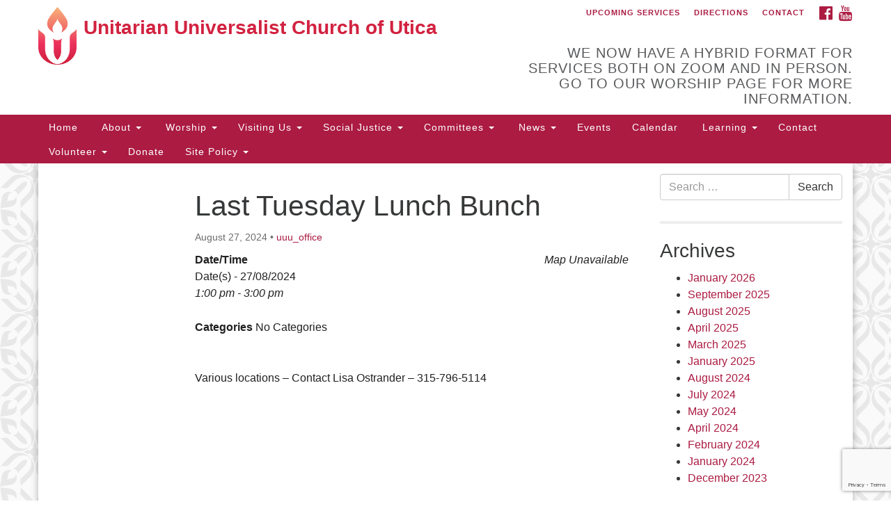

--- FILE ---
content_type: text/html; charset=UTF-8
request_url: https://uuutica.org/events/last-tuesday-lunch-bunch-15/
body_size: 15075
content:
<!doctype html>
<html lang="en-US">
<head>
	<meta charset="UTF-8" />
	<meta name="viewport" content="width=device-width, initial-scale=1" />
	<link rel="profile" href="https://gmpg.org/xfn/11" />
	<meta name='robots' content='index, follow, max-image-preview:large, max-snippet:-1, max-video-preview:-1' />

	<!-- This site is optimized with the Yoast SEO plugin v26.5 - https://yoast.com/wordpress/plugins/seo/ -->
	<title>Last Tuesday Lunch Bunch - Unitarian Universalist Church of Utica</title>
	<link rel="canonical" href="https://uuutica.org/events/last-tuesday-lunch-bunch-15/" />
	<meta property="og:locale" content="en_US" />
	<meta property="og:type" content="article" />
	<meta property="og:title" content="Last Tuesday Lunch Bunch - Unitarian Universalist Church of Utica" />
	<meta property="og:description" content="27/08/2024 @ 1:00 pm - 3:00 pm - Various locations - Contact Lisa Ostrander - 315-796-5114" />
	<meta property="og:url" content="https://uuutica.org/events/last-tuesday-lunch-bunch-15/" />
	<meta property="og:site_name" content="Unitarian Universalist Church of Utica" />
	<meta name="twitter:card" content="summary_large_image" />
	<meta name="twitter:label1" content="Est. reading time" />
	<meta name="twitter:data1" content="1 minute" />
	<script type="application/ld+json" class="yoast-schema-graph">{"@context":"https://schema.org","@graph":[{"@type":"WebPage","@id":"https://uuutica.org/events/last-tuesday-lunch-bunch-15/","url":"https://uuutica.org/events/last-tuesday-lunch-bunch-15/","name":"Last Tuesday Lunch Bunch - Unitarian Universalist Church of Utica","isPartOf":{"@id":"https://uuutica.org/#website"},"datePublished":"2024-07-25T14:14:40+00:00","breadcrumb":{"@id":"https://uuutica.org/events/last-tuesday-lunch-bunch-15/#breadcrumb"},"inLanguage":"en-US","potentialAction":[{"@type":"ReadAction","target":["https://uuutica.org/events/last-tuesday-lunch-bunch-15/"]}]},{"@type":"BreadcrumbList","@id":"https://uuutica.org/events/last-tuesday-lunch-bunch-15/#breadcrumb","itemListElement":[{"@type":"ListItem","position":1,"name":"Home","item":"https://uuutica.org/"},{"@type":"ListItem","position":2,"name":"Events","item":"https://uuutica.org/?page_id=7"},{"@type":"ListItem","position":3,"name":"Last Tuesday Lunch Bunch"}]},{"@type":"WebSite","@id":"https://uuutica.org/#website","url":"https://uuutica.org/","name":"Unitarian Universalist Church of Utica","description":"","potentialAction":[{"@type":"SearchAction","target":{"@type":"EntryPoint","urlTemplate":"https://uuutica.org/?s={search_term_string}"},"query-input":{"@type":"PropertyValueSpecification","valueRequired":true,"valueName":"search_term_string"}}],"inLanguage":"en-US"}]}</script>
	<!-- / Yoast SEO plugin. -->


<link rel='dns-prefetch' href='//maxcdn.bootstrapcdn.com' />
<link rel="alternate" type="application/rss+xml" title="Unitarian Universalist Church of Utica &raquo; Feed" href="https://uuutica.org/feed/" />
<link rel="alternate" title="oEmbed (JSON)" type="application/json+oembed" href="https://uuutica.org/wp-json/oembed/1.0/embed?url=https%3A%2F%2Fuuutica.org%2Fevents%2Flast-tuesday-lunch-bunch-15%2F" />
<link rel="alternate" title="oEmbed (XML)" type="text/xml+oembed" href="https://uuutica.org/wp-json/oembed/1.0/embed?url=https%3A%2F%2Fuuutica.org%2Fevents%2Flast-tuesday-lunch-bunch-15%2F&#038;format=xml" />
<style id='wp-img-auto-sizes-contain-inline-css' type='text/css'>
img:is([sizes=auto i],[sizes^="auto," i]){contain-intrinsic-size:3000px 1500px}
/*# sourceURL=wp-img-auto-sizes-contain-inline-css */
</style>
<style id='wp-emoji-styles-inline-css' type='text/css'>

	img.wp-smiley, img.emoji {
		display: inline !important;
		border: none !important;
		box-shadow: none !important;
		height: 1em !important;
		width: 1em !important;
		margin: 0 0.07em !important;
		vertical-align: -0.1em !important;
		background: none !important;
		padding: 0 !important;
	}
/*# sourceURL=wp-emoji-styles-inline-css */
</style>
<style id='wp-block-library-inline-css' type='text/css'>
:root{--wp-block-synced-color:#7a00df;--wp-block-synced-color--rgb:122,0,223;--wp-bound-block-color:var(--wp-block-synced-color);--wp-editor-canvas-background:#ddd;--wp-admin-theme-color:#007cba;--wp-admin-theme-color--rgb:0,124,186;--wp-admin-theme-color-darker-10:#006ba1;--wp-admin-theme-color-darker-10--rgb:0,107,160.5;--wp-admin-theme-color-darker-20:#005a87;--wp-admin-theme-color-darker-20--rgb:0,90,135;--wp-admin-border-width-focus:2px}@media (min-resolution:192dpi){:root{--wp-admin-border-width-focus:1.5px}}.wp-element-button{cursor:pointer}:root .has-very-light-gray-background-color{background-color:#eee}:root .has-very-dark-gray-background-color{background-color:#313131}:root .has-very-light-gray-color{color:#eee}:root .has-very-dark-gray-color{color:#313131}:root .has-vivid-green-cyan-to-vivid-cyan-blue-gradient-background{background:linear-gradient(135deg,#00d084,#0693e3)}:root .has-purple-crush-gradient-background{background:linear-gradient(135deg,#34e2e4,#4721fb 50%,#ab1dfe)}:root .has-hazy-dawn-gradient-background{background:linear-gradient(135deg,#faaca8,#dad0ec)}:root .has-subdued-olive-gradient-background{background:linear-gradient(135deg,#fafae1,#67a671)}:root .has-atomic-cream-gradient-background{background:linear-gradient(135deg,#fdd79a,#004a59)}:root .has-nightshade-gradient-background{background:linear-gradient(135deg,#330968,#31cdcf)}:root .has-midnight-gradient-background{background:linear-gradient(135deg,#020381,#2874fc)}:root{--wp--preset--font-size--normal:16px;--wp--preset--font-size--huge:42px}.has-regular-font-size{font-size:1em}.has-larger-font-size{font-size:2.625em}.has-normal-font-size{font-size:var(--wp--preset--font-size--normal)}.has-huge-font-size{font-size:var(--wp--preset--font-size--huge)}.has-text-align-center{text-align:center}.has-text-align-left{text-align:left}.has-text-align-right{text-align:right}.has-fit-text{white-space:nowrap!important}#end-resizable-editor-section{display:none}.aligncenter{clear:both}.items-justified-left{justify-content:flex-start}.items-justified-center{justify-content:center}.items-justified-right{justify-content:flex-end}.items-justified-space-between{justify-content:space-between}.screen-reader-text{border:0;clip-path:inset(50%);height:1px;margin:-1px;overflow:hidden;padding:0;position:absolute;width:1px;word-wrap:normal!important}.screen-reader-text:focus{background-color:#ddd;clip-path:none;color:#444;display:block;font-size:1em;height:auto;left:5px;line-height:normal;padding:15px 23px 14px;text-decoration:none;top:5px;width:auto;z-index:100000}html :where(.has-border-color){border-style:solid}html :where([style*=border-top-color]){border-top-style:solid}html :where([style*=border-right-color]){border-right-style:solid}html :where([style*=border-bottom-color]){border-bottom-style:solid}html :where([style*=border-left-color]){border-left-style:solid}html :where([style*=border-width]){border-style:solid}html :where([style*=border-top-width]){border-top-style:solid}html :where([style*=border-right-width]){border-right-style:solid}html :where([style*=border-bottom-width]){border-bottom-style:solid}html :where([style*=border-left-width]){border-left-style:solid}html :where(img[class*=wp-image-]){height:auto;max-width:100%}:where(figure){margin:0 0 1em}html :where(.is-position-sticky){--wp-admin--admin-bar--position-offset:var(--wp-admin--admin-bar--height,0px)}@media screen and (max-width:600px){html :where(.is-position-sticky){--wp-admin--admin-bar--position-offset:0px}}

/*# sourceURL=wp-block-library-inline-css */
</style><style id='wp-block-paragraph-inline-css' type='text/css'>
.is-small-text{font-size:.875em}.is-regular-text{font-size:1em}.is-large-text{font-size:2.25em}.is-larger-text{font-size:3em}.has-drop-cap:not(:focus):first-letter{float:left;font-size:8.4em;font-style:normal;font-weight:100;line-height:.68;margin:.05em .1em 0 0;text-transform:uppercase}body.rtl .has-drop-cap:not(:focus):first-letter{float:none;margin-left:.1em}p.has-drop-cap.has-background{overflow:hidden}:root :where(p.has-background){padding:1.25em 2.375em}:where(p.has-text-color:not(.has-link-color)) a{color:inherit}p.has-text-align-left[style*="writing-mode:vertical-lr"],p.has-text-align-right[style*="writing-mode:vertical-rl"]{rotate:180deg}
/*# sourceURL=https://uuutica.org/wp-includes/blocks/paragraph/style.min.css */
</style>
<style id='global-styles-inline-css' type='text/css'>
:root{--wp--preset--aspect-ratio--square: 1;--wp--preset--aspect-ratio--4-3: 4/3;--wp--preset--aspect-ratio--3-4: 3/4;--wp--preset--aspect-ratio--3-2: 3/2;--wp--preset--aspect-ratio--2-3: 2/3;--wp--preset--aspect-ratio--16-9: 16/9;--wp--preset--aspect-ratio--9-16: 9/16;--wp--preset--color--black: #000000;--wp--preset--color--cyan-bluish-gray: #abb8c3;--wp--preset--color--white: #ffffff;--wp--preset--color--pale-pink: #f78da7;--wp--preset--color--vivid-red: #cf2e2e;--wp--preset--color--luminous-vivid-orange: #ff6900;--wp--preset--color--luminous-vivid-amber: #fcb900;--wp--preset--color--light-green-cyan: #7bdcb5;--wp--preset--color--vivid-green-cyan: #00d084;--wp--preset--color--pale-cyan-blue: #8ed1fc;--wp--preset--color--vivid-cyan-blue: #0693e3;--wp--preset--color--vivid-purple: #9b51e0;--wp--preset--gradient--vivid-cyan-blue-to-vivid-purple: linear-gradient(135deg,rgb(6,147,227) 0%,rgb(155,81,224) 100%);--wp--preset--gradient--light-green-cyan-to-vivid-green-cyan: linear-gradient(135deg,rgb(122,220,180) 0%,rgb(0,208,130) 100%);--wp--preset--gradient--luminous-vivid-amber-to-luminous-vivid-orange: linear-gradient(135deg,rgb(252,185,0) 0%,rgb(255,105,0) 100%);--wp--preset--gradient--luminous-vivid-orange-to-vivid-red: linear-gradient(135deg,rgb(255,105,0) 0%,rgb(207,46,46) 100%);--wp--preset--gradient--very-light-gray-to-cyan-bluish-gray: linear-gradient(135deg,rgb(238,238,238) 0%,rgb(169,184,195) 100%);--wp--preset--gradient--cool-to-warm-spectrum: linear-gradient(135deg,rgb(74,234,220) 0%,rgb(151,120,209) 20%,rgb(207,42,186) 40%,rgb(238,44,130) 60%,rgb(251,105,98) 80%,rgb(254,248,76) 100%);--wp--preset--gradient--blush-light-purple: linear-gradient(135deg,rgb(255,206,236) 0%,rgb(152,150,240) 100%);--wp--preset--gradient--blush-bordeaux: linear-gradient(135deg,rgb(254,205,165) 0%,rgb(254,45,45) 50%,rgb(107,0,62) 100%);--wp--preset--gradient--luminous-dusk: linear-gradient(135deg,rgb(255,203,112) 0%,rgb(199,81,192) 50%,rgb(65,88,208) 100%);--wp--preset--gradient--pale-ocean: linear-gradient(135deg,rgb(255,245,203) 0%,rgb(182,227,212) 50%,rgb(51,167,181) 100%);--wp--preset--gradient--electric-grass: linear-gradient(135deg,rgb(202,248,128) 0%,rgb(113,206,126) 100%);--wp--preset--gradient--midnight: linear-gradient(135deg,rgb(2,3,129) 0%,rgb(40,116,252) 100%);--wp--preset--font-size--small: 13px;--wp--preset--font-size--medium: 20px;--wp--preset--font-size--large: 36px;--wp--preset--font-size--x-large: 42px;--wp--preset--spacing--20: 0.44rem;--wp--preset--spacing--30: 0.67rem;--wp--preset--spacing--40: 1rem;--wp--preset--spacing--50: 1.5rem;--wp--preset--spacing--60: 2.25rem;--wp--preset--spacing--70: 3.38rem;--wp--preset--spacing--80: 5.06rem;--wp--preset--shadow--natural: 6px 6px 9px rgba(0, 0, 0, 0.2);--wp--preset--shadow--deep: 12px 12px 50px rgba(0, 0, 0, 0.4);--wp--preset--shadow--sharp: 6px 6px 0px rgba(0, 0, 0, 0.2);--wp--preset--shadow--outlined: 6px 6px 0px -3px rgb(255, 255, 255), 6px 6px rgb(0, 0, 0);--wp--preset--shadow--crisp: 6px 6px 0px rgb(0, 0, 0);}:where(.is-layout-flex){gap: 0.5em;}:where(.is-layout-grid){gap: 0.5em;}body .is-layout-flex{display: flex;}.is-layout-flex{flex-wrap: wrap;align-items: center;}.is-layout-flex > :is(*, div){margin: 0;}body .is-layout-grid{display: grid;}.is-layout-grid > :is(*, div){margin: 0;}:where(.wp-block-columns.is-layout-flex){gap: 2em;}:where(.wp-block-columns.is-layout-grid){gap: 2em;}:where(.wp-block-post-template.is-layout-flex){gap: 1.25em;}:where(.wp-block-post-template.is-layout-grid){gap: 1.25em;}.has-black-color{color: var(--wp--preset--color--black) !important;}.has-cyan-bluish-gray-color{color: var(--wp--preset--color--cyan-bluish-gray) !important;}.has-white-color{color: var(--wp--preset--color--white) !important;}.has-pale-pink-color{color: var(--wp--preset--color--pale-pink) !important;}.has-vivid-red-color{color: var(--wp--preset--color--vivid-red) !important;}.has-luminous-vivid-orange-color{color: var(--wp--preset--color--luminous-vivid-orange) !important;}.has-luminous-vivid-amber-color{color: var(--wp--preset--color--luminous-vivid-amber) !important;}.has-light-green-cyan-color{color: var(--wp--preset--color--light-green-cyan) !important;}.has-vivid-green-cyan-color{color: var(--wp--preset--color--vivid-green-cyan) !important;}.has-pale-cyan-blue-color{color: var(--wp--preset--color--pale-cyan-blue) !important;}.has-vivid-cyan-blue-color{color: var(--wp--preset--color--vivid-cyan-blue) !important;}.has-vivid-purple-color{color: var(--wp--preset--color--vivid-purple) !important;}.has-black-background-color{background-color: var(--wp--preset--color--black) !important;}.has-cyan-bluish-gray-background-color{background-color: var(--wp--preset--color--cyan-bluish-gray) !important;}.has-white-background-color{background-color: var(--wp--preset--color--white) !important;}.has-pale-pink-background-color{background-color: var(--wp--preset--color--pale-pink) !important;}.has-vivid-red-background-color{background-color: var(--wp--preset--color--vivid-red) !important;}.has-luminous-vivid-orange-background-color{background-color: var(--wp--preset--color--luminous-vivid-orange) !important;}.has-luminous-vivid-amber-background-color{background-color: var(--wp--preset--color--luminous-vivid-amber) !important;}.has-light-green-cyan-background-color{background-color: var(--wp--preset--color--light-green-cyan) !important;}.has-vivid-green-cyan-background-color{background-color: var(--wp--preset--color--vivid-green-cyan) !important;}.has-pale-cyan-blue-background-color{background-color: var(--wp--preset--color--pale-cyan-blue) !important;}.has-vivid-cyan-blue-background-color{background-color: var(--wp--preset--color--vivid-cyan-blue) !important;}.has-vivid-purple-background-color{background-color: var(--wp--preset--color--vivid-purple) !important;}.has-black-border-color{border-color: var(--wp--preset--color--black) !important;}.has-cyan-bluish-gray-border-color{border-color: var(--wp--preset--color--cyan-bluish-gray) !important;}.has-white-border-color{border-color: var(--wp--preset--color--white) !important;}.has-pale-pink-border-color{border-color: var(--wp--preset--color--pale-pink) !important;}.has-vivid-red-border-color{border-color: var(--wp--preset--color--vivid-red) !important;}.has-luminous-vivid-orange-border-color{border-color: var(--wp--preset--color--luminous-vivid-orange) !important;}.has-luminous-vivid-amber-border-color{border-color: var(--wp--preset--color--luminous-vivid-amber) !important;}.has-light-green-cyan-border-color{border-color: var(--wp--preset--color--light-green-cyan) !important;}.has-vivid-green-cyan-border-color{border-color: var(--wp--preset--color--vivid-green-cyan) !important;}.has-pale-cyan-blue-border-color{border-color: var(--wp--preset--color--pale-cyan-blue) !important;}.has-vivid-cyan-blue-border-color{border-color: var(--wp--preset--color--vivid-cyan-blue) !important;}.has-vivid-purple-border-color{border-color: var(--wp--preset--color--vivid-purple) !important;}.has-vivid-cyan-blue-to-vivid-purple-gradient-background{background: var(--wp--preset--gradient--vivid-cyan-blue-to-vivid-purple) !important;}.has-light-green-cyan-to-vivid-green-cyan-gradient-background{background: var(--wp--preset--gradient--light-green-cyan-to-vivid-green-cyan) !important;}.has-luminous-vivid-amber-to-luminous-vivid-orange-gradient-background{background: var(--wp--preset--gradient--luminous-vivid-amber-to-luminous-vivid-orange) !important;}.has-luminous-vivid-orange-to-vivid-red-gradient-background{background: var(--wp--preset--gradient--luminous-vivid-orange-to-vivid-red) !important;}.has-very-light-gray-to-cyan-bluish-gray-gradient-background{background: var(--wp--preset--gradient--very-light-gray-to-cyan-bluish-gray) !important;}.has-cool-to-warm-spectrum-gradient-background{background: var(--wp--preset--gradient--cool-to-warm-spectrum) !important;}.has-blush-light-purple-gradient-background{background: var(--wp--preset--gradient--blush-light-purple) !important;}.has-blush-bordeaux-gradient-background{background: var(--wp--preset--gradient--blush-bordeaux) !important;}.has-luminous-dusk-gradient-background{background: var(--wp--preset--gradient--luminous-dusk) !important;}.has-pale-ocean-gradient-background{background: var(--wp--preset--gradient--pale-ocean) !important;}.has-electric-grass-gradient-background{background: var(--wp--preset--gradient--electric-grass) !important;}.has-midnight-gradient-background{background: var(--wp--preset--gradient--midnight) !important;}.has-small-font-size{font-size: var(--wp--preset--font-size--small) !important;}.has-medium-font-size{font-size: var(--wp--preset--font-size--medium) !important;}.has-large-font-size{font-size: var(--wp--preset--font-size--large) !important;}.has-x-large-font-size{font-size: var(--wp--preset--font-size--x-large) !important;}
/*# sourceURL=global-styles-inline-css */
</style>

<style id='classic-theme-styles-inline-css' type='text/css'>
/*! This file is auto-generated */
.wp-block-button__link{color:#fff;background-color:#32373c;border-radius:9999px;box-shadow:none;text-decoration:none;padding:calc(.667em + 2px) calc(1.333em + 2px);font-size:1.125em}.wp-block-file__button{background:#32373c;color:#fff;text-decoration:none}
/*# sourceURL=/wp-includes/css/classic-themes.min.css */
</style>
<link rel='stylesheet' id='contact-form-7-css' href='https://uuutica.org/wp-content/plugins/contact-form-7/includes/css/styles.css?ver=6.1.4' type='text/css' media='all' />
<link rel='stylesheet' id='events-manager-css' href='https://uuutica.org/wp-content/plugins/events-manager/includes/css/events-manager.min.css?ver=7.2.3.1' type='text/css' media='all' />
<style id='events-manager-inline-css' type='text/css'>
body .em { --font-family : inherit; --font-weight : inherit; --font-size : 1em; --line-height : inherit; }
/*# sourceURL=events-manager-inline-css */
</style>
<link rel='stylesheet' id='staffer-css' href='https://uuutica.org/wp-content/plugins/staffer/public/css/staffer-styles.css?ver=2.1.0' type='text/css' media='all' />
<link rel='stylesheet' id='dashicons-css' href='https://uuutica.org/wp-includes/css/dashicons.min.css?ver=6.9' type='text/css' media='all' />
<link rel='stylesheet' id='font-awesome-css' href='//maxcdn.bootstrapcdn.com/font-awesome/4.7.0/css/font-awesome.min.css?ver=4.7.0' type='text/css' media='all' />
<link rel='stylesheet' id='uuatheme-style-css' href='https://uuutica.org/wp-content/themes/uua-congregation/style.css?ver=1.3.3' type='text/css' media='all' />
<link rel='stylesheet' id='tablepress-default-css' href='https://uuutica.org/wp-content/plugins/tablepress/css/build/default.css?ver=3.2.5' type='text/css' media='all' />
<script type="text/javascript" src="https://uuutica.org/wp-includes/js/jquery/jquery.min.js?ver=3.7.1" id="jquery-core-js"></script>
<script type="text/javascript" src="https://uuutica.org/wp-includes/js/jquery/jquery-migrate.min.js?ver=3.4.1" id="jquery-migrate-js"></script>
<script type="text/javascript" src="https://uuutica.org/wp-includes/js/jquery/ui/core.min.js?ver=1.13.3" id="jquery-ui-core-js"></script>
<script type="text/javascript" src="https://uuutica.org/wp-includes/js/jquery/ui/mouse.min.js?ver=1.13.3" id="jquery-ui-mouse-js"></script>
<script type="text/javascript" src="https://uuutica.org/wp-includes/js/jquery/ui/sortable.min.js?ver=1.13.3" id="jquery-ui-sortable-js"></script>
<script type="text/javascript" src="https://uuutica.org/wp-includes/js/jquery/ui/datepicker.min.js?ver=1.13.3" id="jquery-ui-datepicker-js"></script>
<script type="text/javascript" id="jquery-ui-datepicker-js-after">
/* <![CDATA[ */
jQuery(function(jQuery){jQuery.datepicker.setDefaults({"closeText":"Close","currentText":"Today","monthNames":["January","February","March","April","May","June","July","August","September","October","November","December"],"monthNamesShort":["Jan","Feb","Mar","Apr","May","Jun","Jul","Aug","Sep","Oct","Nov","Dec"],"nextText":"Next","prevText":"Previous","dayNames":["Sunday","Monday","Tuesday","Wednesday","Thursday","Friday","Saturday"],"dayNamesShort":["Sun","Mon","Tue","Wed","Thu","Fri","Sat"],"dayNamesMin":["S","M","T","W","T","F","S"],"dateFormat":"MM d, yy","firstDay":1,"isRTL":false});});
//# sourceURL=jquery-ui-datepicker-js-after
/* ]]> */
</script>
<script type="text/javascript" src="https://uuutica.org/wp-includes/js/jquery/ui/resizable.min.js?ver=1.13.3" id="jquery-ui-resizable-js"></script>
<script type="text/javascript" src="https://uuutica.org/wp-includes/js/jquery/ui/draggable.min.js?ver=1.13.3" id="jquery-ui-draggable-js"></script>
<script type="text/javascript" src="https://uuutica.org/wp-includes/js/jquery/ui/controlgroup.min.js?ver=1.13.3" id="jquery-ui-controlgroup-js"></script>
<script type="text/javascript" src="https://uuutica.org/wp-includes/js/jquery/ui/checkboxradio.min.js?ver=1.13.3" id="jquery-ui-checkboxradio-js"></script>
<script type="text/javascript" src="https://uuutica.org/wp-includes/js/jquery/ui/button.min.js?ver=1.13.3" id="jquery-ui-button-js"></script>
<script type="text/javascript" src="https://uuutica.org/wp-includes/js/jquery/ui/dialog.min.js?ver=1.13.3" id="jquery-ui-dialog-js"></script>
<script type="text/javascript" id="events-manager-js-extra">
/* <![CDATA[ */
var EM = {"ajaxurl":"https://uuutica.org/wp-admin/admin-ajax.php","locationajaxurl":"https://uuutica.org/wp-admin/admin-ajax.php?action=locations_search","firstDay":"1","locale":"en","dateFormat":"yy-mm-dd","ui_css":"https://uuutica.org/wp-content/plugins/events-manager/includes/css/jquery-ui/build.min.css","show24hours":"0","is_ssl":"1","autocomplete_limit":"10","calendar":{"breakpoints":{"small":560,"medium":908,"large":false},"month_format":"M Y"},"phone":"","datepicker":{"format":"d/m/Y"},"search":{"breakpoints":{"small":650,"medium":850,"full":false}},"url":"https://uuutica.org/wp-content/plugins/events-manager","assets":{"input.em-uploader":{"js":{"em-uploader":{"url":"https://uuutica.org/wp-content/plugins/events-manager/includes/js/em-uploader.js?v=7.2.3.1","event":"em_uploader_ready"}}},".em-event-editor":{"js":{"event-editor":{"url":"https://uuutica.org/wp-content/plugins/events-manager/includes/js/events-manager-event-editor.js?v=7.2.3.1","event":"em_event_editor_ready"}},"css":{"event-editor":"https://uuutica.org/wp-content/plugins/events-manager/includes/css/events-manager-event-editor.min.css?v=7.2.3.1"}},".em-recurrence-sets, .em-timezone":{"js":{"luxon":{"url":"luxon/luxon.js?v=7.2.3.1","event":"em_luxon_ready"}}},".em-booking-form, #em-booking-form, .em-booking-recurring, .em-event-booking-form":{"js":{"em-bookings":{"url":"https://uuutica.org/wp-content/plugins/events-manager/includes/js/bookingsform.js?v=7.2.3.1","event":"em_booking_form_js_loaded"}}},"#em-opt-archetypes":{"js":{"archetypes":"https://uuutica.org/wp-content/plugins/events-manager/includes/js/admin-archetype-editor.js?v=7.2.3.1","archetypes_ms":"https://uuutica.org/wp-content/plugins/events-manager/includes/js/admin-archetypes.js?v=7.2.3.1","qs":"qs/qs.js?v=7.2.3.1"}}},"cached":"","bookingInProgress":"Please wait while the booking is being submitted.","tickets_save":"Save Ticket","bookingajaxurl":"https://uuutica.org/wp-admin/admin-ajax.php","bookings_export_save":"Export Bookings","bookings_settings_save":"Save Settings","booking_delete":"Are you sure you want to delete?","booking_offset":"30","bookings":{"submit_button":{"text":{"default":"Send your booking","free":"Send your booking","payment":"Send your booking","processing":"Processing ..."}},"update_listener":""},"bb_full":"Sold Out","bb_book":"Book Now","bb_booking":"Booking...","bb_booked":"Booking Submitted","bb_error":"Booking Error. Try again?","bb_cancel":"Cancel","bb_canceling":"Canceling...","bb_cancelled":"Cancelled","bb_cancel_error":"Cancellation Error. Try again?","txt_search":"Search","txt_searching":"Searching...","txt_loading":"Loading..."};
//# sourceURL=events-manager-js-extra
/* ]]> */
</script>
<script type="text/javascript" src="https://uuutica.org/wp-content/plugins/events-manager/includes/js/events-manager.js?ver=7.2.3.1" id="events-manager-js"></script>
<script type="text/javascript" id="staffer-js-extra">
/* <![CDATA[ */
var cwStaffer = {"plugin_path":"https://uuutica.org/wp-content/plugins/staffer/public/"};
//# sourceURL=staffer-js-extra
/* ]]> */
</script>
<script type="text/javascript" src="https://uuutica.org/wp-content/plugins/staffer/public/js/staffer-scripts.js?ver=2.1.0" id="staffer-js"></script>
<link rel="https://api.w.org/" href="https://uuutica.org/wp-json/" /><link rel="EditURI" type="application/rsd+xml" title="RSD" href="https://uuutica.org/xmlrpc.php?rsd" />
<meta name="generator" content="WordPress 6.9" />
<link rel='shortlink' href='https://uuutica.org/?p=6217' />
<style type="text/css">.uuatheme_map_canvas{color:black}.uuatheme_map_canvas img{max-width:none;}</style><style type="text/css">.blue-message {
background: none repeat scroll 0 0 #3399ff;
    color: #ffffff;
    text-shadow: none;
    font-size: 16px;
    line-height: 24px;
    padding: 10px;
}.green-message {
background: none repeat scroll 0 0 #8cc14c;
    color: #ffffff;
    text-shadow: none;
    font-size: 16px;
    line-height: 24px;
    padding: 10px;
}.orange-message {
background: none repeat scroll 0 0 #faa732;
    color: #ffffff;
    text-shadow: none;
    font-size: 16px;
    line-height: 24px;
    padding: 10px;
}.red-message {
background: none repeat scroll 0 0 #da4d31;
    color: #ffffff;
    text-shadow: none;
    font-size: 16px;
    line-height: 24px;
    padding: 10px;
}.grey-message {
background: none repeat scroll 0 0 #53555c;
    color: #ffffff;
    text-shadow: none;
    font-size: 16px;
    line-height: 24px;
    padding: 10px;
}.left-block {
background: none repeat scroll 0 0px, radial-gradient(ellipse at center center, #ffffff 0%, #f2f2f2 100%) repeat scroll 0 0 rgba(0, 0, 0, 0);
    color: #8b8e97;
    padding: 10px;
    margin: 10px;
    float: left;
}.right-block {
background: none repeat scroll 0 0px, radial-gradient(ellipse at center center, #ffffff 0%, #f2f2f2 100%) repeat scroll 0 0 rgba(0, 0, 0, 0);
    color: #8b8e97;
    padding: 10px;
    margin: 10px;
    float: right;
}.blockquotes {
background: none;
    border-left: 5px solid #f1f1f1;
    color: #8B8E97;
    font-size: 16px;
    font-style: italic;
    line-height: 22px;
    padding-left: 15px;
    padding: 10px;
    width: 60%;
    float: left;
}</style><style id="kirki-inline-styles"></style></head>
<body class="wp-singular event-template-default single single-event postid-6217 wp-theme-uua-congregation grey-red last-tuesday-lunch-bunch-15">

<div id="skip"><a href="#content">Skip to content</a></div>



<div class="row slide-search">
	<div class="container">
		<div class="sitesearch">
			
<form role="search" method="get" class="search-form form-inline" action="https://uuutica.org/">
	<label class="sr-only" for="search-form-6971ad8be259e">
		<span>Search for:</span>
	</label>
	<div class="input-group">
		<input type="search" id="search-form-6971ad8be259e" class="search-field form-control" placeholder="Search &hellip;" value="" name="s" />
		<span class="input-group-btn">
			<button type="submit" class="search-submit btn btn-default">Search</button>
		</span>
	</div>
</form>

		</div>
	</div>
</div>


<div class="row slide-location">
	<div class="container">
		<div class="col-md-1"></div>
		<div class="col-md-7">
			<span class="sr-only">Google Map</span>
			Something went wrong while retrieving your map.		</div>
		<section id="text-5" class="widget col-md-3 widget_text"><h4 class="widget-title">UU of Utica</h4>			<div class="textwidget"><img fetchpriority="high" decoding="async" class="alignnone size-medium wp-image-5521" src="https://uuutica.org/wp-content/uploads/2023/09/Service-420x315.jpg" alt="" width="300" height="225" />

10 Higby Rd

Utica, NY 13501

<a href="https://maps.google.com/?saddr=https://goo.gl/maps/8eotCAX3YXmaY1Ba8">Directions</a>

<strong>315-724-3179</strong>
office@uuutica.org</div>
		</section>
		<div class="col-md-1"></div>
	</div>
</div>

<div class="row masthead-header">
	<div class="container">
		<div class="col-md-7 logo-area">
			<a class="navbar-brand" rel="home" href="https://uuutica.org/">
				<img src="https://uuutica.org/wp-content/themes/uua-congregation/assets/images/uuachalice_gradient.png" alt="UUA Logo" class="default-logo">
				<div class="site-title" >
					<h1>Unitarian Universalist Church of Utica</h1>
									</div>
			</a>
		</div>
		<div class="col-md-5 header-right">

			<div class="social-media-links"><a href="https://www.facebook.com/uuutica/"><i class="fa fa-facebook-official fa-2x"></i><span class="sr-only">Facebook</span></a> <a href="https://www.youtube.com/channel/UCKLMitxTeHx4OUyAR6hIzVg"><i class="fa fa-youtube fa-2x"></i><span class="sr-only">YouTube</span></a> </div>
			<div class="menu-utility-menu-container"><ul id="menu-utility-menu" class="nav nav-pills"><li id="menu-item-2781" class="menu-item menu-item-type-post_type menu-item-object-page menu-item-2781"><a href="https://uuutica.org/home/worship/upcoming-worship-services/">Upcoming Services</a></li>
<li id="menu-item-2579" class="location-toggle menu-item menu-item-type-custom menu-item-object-custom menu-item-2579"><a href="#">Directions</a></li>
<li id="menu-item-2657" class="menu-item menu-item-type-post_type menu-item-object-page menu-item-2657"><a href="https://uuutica.org/contact/">Contact</a></li>
</ul></div>
			<div class="header-text-field"><h4>We now have a hybrid format for services both on zoom and in person.

Go to our Worship Page for more information.  </h4></div>
		</div>
	</div>
</div>

<header class="banner navbar navbar-default navbar-static-top" role="banner">
	<div class="container">
		<div class="navbar-header">
			<button type="button" class="navbar-toggle collapsed" data-toggle="collapse" data-target=".navbar-collapse">
				<span class="sr-only">Toggle navigation</span>
				<span>Menu <i class="fa fa-angle-down"></i></span>
			</button>
		</div>
		<nav class="collapse navbar-collapse" role="navigation">
			<span class="sr-only">Main Navigation</span>
			<div class="menu-main-menu-container"><ul id="menu-main-menu" class="nav navbar-nav"><li id="menu-item-2696" class="menu-item menu-item-type-post_type menu-item-object-page menu-item-home menu-item-2696"><a title="Home" href="https://uuutica.org/">Home</a></li>
<li id="menu-item-2584" class="menu-item menu-item-type-custom menu-item-object-custom menu-item-has-children menu-item-2584 dropdown"><a title="About" href="#" data-toggle="dropdown" class="dropdown-toggle" aria-haspopup="true"><span class="glyphicon Open/Close About Menu"></span>&nbsp;About <span class="caret"></span></a>
<ul role="menu" class=" dropdown-menu">
	<li id="menu-item-2599" class="menu-item menu-item-type-post_type menu-item-object-page menu-item-2599"><a title="About Us" href="https://uuutica.org/about-us/">About Us</a></li>
	<li id="menu-item-3541" class="menu-item menu-item-type-post_type menu-item-object-page menu-item-3541"><a title="Minister and Staff" href="https://uuutica.org/about-us/staff/">Minister and Staff</a></li>
	<li id="menu-item-2606" class="menu-item menu-item-type-post_type menu-item-object-page menu-item-2606"><a title="Our Beliefs" href="https://uuutica.org/about-us/our-beliefs/">Our Beliefs</a></li>
	<li id="menu-item-3480" class="menu-item menu-item-type-post_type menu-item-object-page menu-item-3480"><a title="About Unitarian Universalism" href="https://uuutica.org/about-us/our-beliefs/about-unitarian-universalism/">About Unitarian Universalism</a></li>
	<li id="menu-item-3797" class="menu-item menu-item-type-post_type menu-item-object-page menu-item-3797"><a title="Our Symbol: The Flaming Chalice" href="https://uuutica.org/about-us/our-beliefs/our-symbol-the-flaming-chalice/">Our Symbol: The Flaming Chalice</a></li>
	<li id="menu-item-4496" class="menu-item menu-item-type-post_type menu-item-object-page menu-item-4496"><a title="Pastoral Care" href="https://uuutica.org/about-us/pastoral-care/">Pastoral Care</a></li>
	<li id="menu-item-4491" class="menu-item menu-item-type-post_type menu-item-object-page menu-item-4491"><a title="History of UU Utica" href="https://uuutica.org/about-us/history-of-uu-utica/">History of UU Utica</a></li>
	<li id="menu-item-4684" class="menu-item menu-item-type-post_type menu-item-object-page menu-item-4684"><a title="History of UU Utica Buildings" href="https://uuutica.org/about-us/history-of-uu-utica/history-of-uu-utica-buildings/">History of UU Utica Buildings</a></li>
	<li id="menu-item-4778" class="menu-item menu-item-type-post_type menu-item-object-page menu-item-4778"><a title="Area UU History" href="https://uuutica.org/about-us/history-of-uu-utica/area-uu-history/">Area UU History</a></li>
	<li id="menu-item-4495" class="menu-item menu-item-type-post_type menu-item-object-page menu-item-4495"><a title="History of Unitarian Universalism" href="https://uuutica.org/about-us/history-of-unitarian-universalism/">History of Unitarian Universalism</a></li>
	<li id="menu-item-5302" class="menu-item menu-item-type-post_type menu-item-object-page menu-item-5302"><a title="Our Covenant" href="https://uuutica.org/about-us/our-covenant/">Our Covenant</a></li>
</ul>
</li>
<li id="menu-item-2586" class="menu-item menu-item-type-custom menu-item-object-custom menu-item-has-children menu-item-2586 dropdown"><a title="Worship" href="#" data-toggle="dropdown" class="dropdown-toggle" aria-haspopup="true"><span class="glyphicon Open/Close Worship Menu"></span>&nbsp;Worship <span class="caret"></span></a>
<ul role="menu" class=" dropdown-menu">
	<li id="menu-item-2603" class="menu-item menu-item-type-post_type menu-item-object-page menu-item-2603"><a title="About Worship" href="https://uuutica.org/home/worship/">About Worship</a></li>
	<li id="menu-item-2635" class="menu-item menu-item-type-post_type menu-item-object-page menu-item-2635"><a title="Upcoming Worship Services" href="https://uuutica.org/home/worship/upcoming-worship-services/">Upcoming Worship Services</a></li>
	<li id="menu-item-2633" class="menu-item menu-item-type-post_type menu-item-object-page menu-item-2633"><a title="Past Worship Services" href="https://uuutica.org/home/worship/past-worship-services/">Past Worship Services</a></li>
	<li id="menu-item-3919" class="menu-item menu-item-type-post_type menu-item-object-page menu-item-3919"><a title="Music and Choir" href="https://uuutica.org/home/worship/music-and-choir/">Music and Choir</a></li>
</ul>
</li>
<li id="menu-item-3619" class="menu-item menu-item-type-custom menu-item-object-custom menu-item-home menu-item-has-children menu-item-3619 dropdown"><a title="Visiting Us" href="#" data-toggle="dropdown" class="dropdown-toggle" aria-haspopup="true">Visiting Us <span class="caret"></span></a>
<ul role="menu" class=" dropdown-menu">
	<li id="menu-item-3462" class="menu-item menu-item-type-post_type menu-item-object-page menu-item-3462"><a title="Visiting Us" href="https://uuutica.org/visiting-us/">Visiting Us</a></li>
	<li id="menu-item-4659" class="menu-item menu-item-type-post_type menu-item-object-page menu-item-4659"><a title="Accessibility of Building and Programs" href="https://uuutica.org/visiting-us/accessibility/">Accessibility of Building and Programs</a></li>
	<li id="menu-item-3617" class="menu-item menu-item-type-post_type menu-item-object-page menu-item-3617"><a title="Testimonials" href="https://uuutica.org/visiting-us/testimonials-2/">Testimonials</a></li>
	<li id="menu-item-3982" class="menu-item menu-item-type-post_type menu-item-object-page menu-item-3982"><a title="Becoming a Member" href="https://uuutica.org/visiting-us/become-a-member/">Becoming a Member</a></li>
	<li id="menu-item-4715" class="menu-item menu-item-type-post_type menu-item-object-page menu-item-4715"><a title="Rental of our Building" href="https://uuutica.org/visiting-us/rental/">Rental of our Building</a></li>
</ul>
</li>
<li id="menu-item-4008" class="menu-item menu-item-type-custom menu-item-object-custom menu-item-home menu-item-has-children menu-item-4008 dropdown"><a title="Social Justice" href="#" data-toggle="dropdown" class="dropdown-toggle" aria-haspopup="true">Social Justice <span class="caret"></span></a>
<ul role="menu" class=" dropdown-menu">
	<li id="menu-item-4009" class="menu-item menu-item-type-post_type menu-item-object-page menu-item-4009"><a title="Social Justice" href="https://uuutica.org/social-justice/">Social Justice</a></li>
	<li id="menu-item-4013" class="menu-item menu-item-type-post_type menu-item-object-page menu-item-4013"><a title="An LGBTQ+ Welcoming Congregation" href="https://uuutica.org/social-justice/an-lgbtq-welcome-congregation/">An LGBTQ+ Welcoming Congregation</a></li>
	<li id="menu-item-4012" class="menu-item menu-item-type-post_type menu-item-object-page menu-item-4012"><a title="The Climate Action Team" href="https://uuutica.org/social-justice/green-action/">The Climate Action Team</a></li>
</ul>
</li>
<li id="menu-item-3833" class="menu-item menu-item-type-custom menu-item-object-custom menu-item-home menu-item-has-children menu-item-3833 dropdown"><a title="Committees" href="#" data-toggle="dropdown" class="dropdown-toggle" aria-haspopup="true">Committees <span class="caret"></span></a>
<ul role="menu" class=" dropdown-menu">
	<li id="menu-item-3837" class="menu-item menu-item-type-post_type menu-item-object-page menu-item-3837"><a title="Governance" href="https://uuutica.org/home/our-elected-leaders/">Governance</a></li>
	<li id="menu-item-3835" class="menu-item menu-item-type-post_type menu-item-object-page menu-item-3835"><a title="Caring Ministry" href="https://uuutica.org/home/caring-ministry/">Caring Ministry</a></li>
	<li id="menu-item-4192" class="menu-item menu-item-type-post_type menu-item-object-page menu-item-4192"><a title="Communications" href="https://uuutica.org/home/communications/">Communications</a></li>
	<li id="menu-item-5575" class="menu-item menu-item-type-post_type menu-item-object-page menu-item-5575"><a title="Emergency Preparedness" href="https://uuutica.org/home/emergency-preparedness/">Emergency Preparedness</a></li>
	<li id="menu-item-4749" class="menu-item menu-item-type-post_type menu-item-object-page menu-item-4749"><a title="Greeter Task Force" href="https://uuutica.org/home/greeter-task-force/">Greeter Task Force</a></li>
	<li id="menu-item-4308" class="menu-item menu-item-type-post_type menu-item-object-page menu-item-4308"><a title="Finance Committee" href="https://uuutica.org/home/finance-committee/">Finance Committee</a></li>
	<li id="menu-item-5551" class="menu-item menu-item-type-post_type menu-item-object-page menu-item-5551"><a title="Hospitality" href="https://uuutica.org/home/hospitality/">Hospitality</a></li>
	<li id="menu-item-4146" class="menu-item menu-item-type-post_type menu-item-object-page menu-item-4146"><a title="House Task Force" href="https://uuutica.org/home/house-task-force/">House Task Force</a></li>
	<li id="menu-item-4523" class="menu-item menu-item-type-post_type menu-item-object-page menu-item-4523"><a title="Membership Team" href="https://uuutica.org/home/membership/">Membership Team</a></li>
	<li id="menu-item-4703" class="menu-item menu-item-type-post_type menu-item-object-page menu-item-4703"><a title="Safe Congregation" href="https://uuutica.org/home/safe-congregation/">Safe Congregation</a></li>
	<li id="menu-item-4564" class="menu-item menu-item-type-post_type menu-item-object-page menu-item-4564"><a title="Soul Matters Small Group Ministry" href="https://uuutica.org/home/soul-matters-small-group-ministry/">Soul Matters Small Group Ministry</a></li>
	<li id="menu-item-4991" class="menu-item menu-item-type-post_type menu-item-object-page menu-item-4991"><a title="Stewardship Committee" href="https://uuutica.org/home/stewardship-committee/">Stewardship Committee</a></li>
	<li id="menu-item-4179" class="menu-item menu-item-type-post_type menu-item-object-page menu-item-4179"><a title="Unitarian Universalist Service Committee/Equal Exchange Coffee Team" href="https://uuutica.org/home/uusc-equal-exchange-coffee/">Unitarian Universalist Service Committee/Equal Exchange Coffee Team</a></li>
	<li id="menu-item-5940" class="menu-item menu-item-type-post_type menu-item-object-page menu-item-5940"><a title="Worship" href="https://uuutica.org/home/worship/">Worship</a></li>
	<li id="menu-item-6841" class="menu-item menu-item-type-post_type menu-item-object-page menu-item-6841"><a title="A Course in Miracles Discussion Group (ACIM)" href="https://uuutica.org/home/a-course-in-miracles-discussion-group/">A Course in Miracles Discussion Group (ACIM)</a></li>
	<li id="menu-item-6840" class="menu-item menu-item-type-post_type menu-item-object-page menu-item-6840"><a title="Institute of Noetic Science Community Group (IONS)" href="https://uuutica.org/home/institute-of-noetic-science-community-group-ions/">Institute of Noetic Science Community Group (IONS)</a></li>
</ul>
</li>
<li id="menu-item-2688" class="menu-item menu-item-type-custom menu-item-object-custom menu-item-has-children menu-item-2688 dropdown"><a title="News" href="#" data-toggle="dropdown" class="dropdown-toggle" aria-haspopup="true"><span class="glyphicon Open/Close News Menu"></span>&nbsp;News <span class="caret"></span></a>
<ul role="menu" class=" dropdown-menu">
	<li id="menu-item-3219" class="menu-item menu-item-type-post_type menu-item-object-page current_page_parent menu-item-3219"><a title="News" href="https://uuutica.org/blog/">News</a></li>
	<li id="menu-item-2734" class="menu-item menu-item-type-post_type menu-item-object-page menu-item-2734"><a title="Newsletter" href="https://uuutica.org/blog/newsletter/">Newsletter</a></li>
	<li id="menu-item-5238" class="menu-item menu-item-type-post_type menu-item-object-page menu-item-5238"><a title="UU Utica Scrapbook" href="https://uuutica.org/blog/uu-utica-scrapbook/">UU Utica Scrapbook</a></li>
</ul>
</li>
<li id="menu-item-5311" class="menu-item menu-item-type-custom menu-item-object-custom menu-item-5311"><a title="Events" href="https://uuutica.org/events/">Events</a></li>
<li id="menu-item-2897" class="menu-item menu-item-type-post_type menu-item-object-page menu-item-2897"><a title="Calendar" href="https://uuutica.org/events-2/">Calendar</a></li>
<li id="menu-item-2587" class="menu-item menu-item-type-custom menu-item-object-custom menu-item-has-children menu-item-2587 dropdown"><a title="Learning" href="#" data-toggle="dropdown" class="dropdown-toggle" aria-haspopup="true"><span class="glyphicon Open/Close Learning Menu"></span>&nbsp;Learning <span class="caret"></span></a>
<ul role="menu" class=" dropdown-menu">
	<li id="menu-item-2602" class="menu-item menu-item-type-post_type menu-item-object-page menu-item-2602"><a title="Learning Overview" href="https://uuutica.org/learning/">Learning Overview</a></li>
</ul>
</li>
<li id="menu-item-2898" class="menu-item menu-item-type-post_type menu-item-object-page menu-item-2898"><a title="Contact" href="https://uuutica.org/contact/">Contact</a></li>
<li id="menu-item-4044" class="menu-item menu-item-type-custom menu-item-object-custom menu-item-home menu-item-has-children menu-item-4044 dropdown"><a title="Volunteer" href="#" data-toggle="dropdown" class="dropdown-toggle" aria-haspopup="true">Volunteer <span class="caret"></span></a>
<ul role="menu" class=" dropdown-menu">
	<li id="menu-item-4045" class="menu-item menu-item-type-post_type menu-item-object-page menu-item-4045"><a title="Volunteer" href="https://uuutica.org/volunteer/">Volunteer</a></li>
</ul>
</li>
<li id="menu-item-3476" class="menu-item menu-item-type-post_type menu-item-object-page menu-item-3476"><a title="Donate" href="https://uuutica.org/donate/">Donate</a></li>
<li id="menu-item-3600" class="menu-item menu-item-type-custom menu-item-object-custom menu-item-home menu-item-has-children menu-item-3600 dropdown"><a title="Site Policy" href="#" data-toggle="dropdown" class="dropdown-toggle" aria-haspopup="true">Site Policy <span class="caret"></span></a>
<ul role="menu" class=" dropdown-menu">
	<li id="menu-item-3601" class="menu-item menu-item-type-post_type menu-item-object-page menu-item-3601"><a title="Website Privacy Policy" href="https://uuutica.org/website-privacy-policy/">Website Privacy Policy</a></li>
	<li id="menu-item-3687" class="menu-item menu-item-type-post_type menu-item-object-page menu-item-3687"><a title="Website Accessibility" href="https://uuutica.org/website-privacy-policy/website-accessibility/">Website Accessibility</a></li>
</ul>
</li>
</ul></div>		</nav>
	</div>
</header>

<div id="content" class="wrap" tabindex="0" role="document">
	<div class="container">
		<div class="content row">

		
	<div class="primary-content col-md-7 col-md-push-2">
		<main id="main" class="main" role="main">

			
<article class="post-6217 event type-event status-publish hentry">
	<header>
		<h1 class="entry-title">Last Tuesday Lunch Bunch</h1>
		<div class="entrymeta">
	<time datetime="2024-08-27T13:00:00-04:00">August 27, 2024</time>
	&bull; <span class="post-author"><a href="https://uuutica.org/author/uuu_office/" title="Posts by uuu_office" rel="author">uuu_office</a></span>
</div>
	</header>
		<div class="entry-content">
		<div class="em em-view-container" id="em-view-6" data-view="event">
	<div class="em pixelbones em-item em-item-single em-event em-event-single em-event-339 " id="em-event-6" data-view-id="6">
		<div style="float:right; margin:0px 0px 15px 15px;"><i>Map Unavailable</i></div>
<p>
	<strong>Date/Time</strong><br/>
	Date(s) - 27/08/2024<br /><i>1:00 pm - 3:00 pm</i>
</p>

<p>
	<strong>Categories</strong>
	No Categories
</p>
<br style="clear:both" />
<p>Various locations &#8211; Contact Lisa Ostrander &#8211; 315-796-5114</p>

	</div>
</div>
		</div>
	<footer>
			</footer>
</article>

		</main><!-- #main -->
	</div><!-- .primary-content -->

	
<div class="col-md-2 col-md-pull-7 left-sidebar">
	<span class="sr-only">Section Navigation</span>

	<nav class="sidebar-nav-collapse" role="navigation">
	
	</nav>
</div>

<script>
	jQuery(document).ready(function($){

		// SIDEBAR NAVIGATION
		// Check that sidebar nav exists
		if(document.getElementsByClassName('nav-collapse').length > 0) {
		// Make sidebar nav responsive
		var nav = responsiveNav(".sidebar-nav-collapse", { // Selector
		  animate: true, // Boolean: Use CSS3 transitions, true or false
		  transition: 284, // Integer: Speed of the transition, in milliseconds
		  label: "Section Menu", // String: Label for the navigation toggle
		  insert: "before", // String: Insert the toggle before or after the navigation
		  customToggle: "", // Selector: Specify the ID of a custom toggle
		  closeOnNavClick: false, // Boolean: Close the navigation when one of the links are clicked
		  openPos: "relative", // String: Position of the opened nav, relative or static
		  navClass: "nav-collapse", // String: Default CSS class. If changed, you need to edit the CSS too!
		  navActiveClass: "js-nav-active", // String: Class that is added to  element when nav is active
		  jsClass: "js", // String: 'JS enabled' class which is added to  element
		  init: function(){}, // Function: Init callback
		  open: function(){}, // Function: Open callback
		  close: function(){} // Function: Close callback
		});

		}

	});
</script>

	
<aside class="col-md-3 right-sidebar" role="complementary">

	<section id="search-2" class="widget widget_search">
<form role="search" method="get" class="search-form form-inline" action="https://uuutica.org/">
	<label class="sr-only" for="search-form-6971ad8c0ca68">
		<span>Search for:</span>
	</label>
	<div class="input-group">
		<input type="search" id="search-form-6971ad8c0ca68" class="search-field form-control" placeholder="Search &hellip;" value="" name="s" />
		<span class="input-group-btn">
			<button type="submit" class="search-submit btn btn-default">Search</button>
		</span>
	</div>
</form>
</section><section id="archives-2" class="widget widget_archive"><h3 class="widget-title">Archives</h3>
			<ul>
					<li><a href='https://uuutica.org/2026/01/'>January 2026</a></li>
	<li><a href='https://uuutica.org/2025/09/'>September 2025</a></li>
	<li><a href='https://uuutica.org/2025/08/'>August 2025</a></li>
	<li><a href='https://uuutica.org/2025/04/'>April 2025</a></li>
	<li><a href='https://uuutica.org/2025/03/'>March 2025</a></li>
	<li><a href='https://uuutica.org/2025/01/'>January 2025</a></li>
	<li><a href='https://uuutica.org/2024/08/'>August 2024</a></li>
	<li><a href='https://uuutica.org/2024/07/'>July 2024</a></li>
	<li><a href='https://uuutica.org/2024/05/'>May 2024</a></li>
	<li><a href='https://uuutica.org/2024/04/'>April 2024</a></li>
	<li><a href='https://uuutica.org/2024/02/'>February 2024</a></li>
	<li><a href='https://uuutica.org/2024/01/'>January 2024</a></li>
	<li><a href='https://uuutica.org/2023/12/'>December 2023</a></li>
			</ul>

			</section><section id="upcoming_service_list_widget-2" class="widget upcoming_service_list_widget"><h3 class="widget-title">Upcoming Services</h3><ul><li><header><a href="https://uuutica.org/services/mohawk-valley-uu-cluster-gathering-in-little-falls/">Why Are You a UU? (Mohawk Valley UU Cluster gathering in Little Falls)</a></header><div class="entrymeta"><time class="service-date" datetime="2026-01-25T10:30:00-06:00">January 25, 2026 at 10:30 am</time><span class="speaker"><a href="https://uuutica.org/speaker/rev-jeff-frank/" rel="tag">Rev. Jeff Frank</a></span></div><p>We all have chosen this denomination for a reason, but what are some of&nbsp;those? Rev. Jeff Frank will discuss this topic and asks for a representative from each of our&nbsp;congregations to present either a statement of faith, or why they choose Unitarian Universalism.&nbsp;We will join <a href="https://uuutica.org/services/mohawk-valley-uu-cluster-gathering-in-little-falls/"><strong>&#8230; read more</strong>.</a></p>
</li></ul></section>
	
</aside>


			</main><!-- #main -->
		</div><!-- .content -->
	</div><!-- .container -->
</div><!-- .wrap -->

<footer class="content-info" role="contentinfo">
	<div class="spacer container">&nbsp;</div>

	<div class="container">
		<div class="row footer-widgets">
			<section id="text-5" class="widget col-md-3 widget_text"><h4 class="widget-title">UU of Utica</h4>			<div class="textwidget"><img loading="lazy" decoding="async" class="alignnone size-medium wp-image-5521" src="https://uuutica.org/wp-content/uploads/2023/09/Service-420x315.jpg" alt="" width="300" height="225" />

10 Higby Rd

Utica, NY 13501

<a href="https://maps.google.com/?saddr=https://goo.gl/maps/8eotCAX3YXmaY1Ba8">Directions</a>

<strong>315-724-3179</strong>
office@uuutica.org</div>
		</section><section id="text-4" class="widget col-md-3 widget_text">			<div class="textwidget"><div></div>
<div></div></div>
		</section><section id="text-6" class="widget col-md-3 widget_text"><h4 class="widget-title">Weekly Services</h4>			<div class="textwidget"><img loading="lazy" decoding="async" class="size-full wp-image-4544 aligncenter" src="https://uuutica.org/wp-content/uploads/2022/01/unnamed-1.png" alt="our beliefs" width="184" height="102" srcset="https://uuutica.org/wp-content/uploads/2022/01/unnamed-1.png 184w, https://uuutica.org/wp-content/uploads/2022/01/unnamed-1-100x55.png 100w" sizes="auto, (max-width: 184px) 100vw, 184px" />

<img loading="lazy" decoding="async" class="aligncenter wp-image-3631" src="https://uuutica.org/wp-content/uploads/2021/04/UUA_LGBTQ_logo_WelcomeCongregation_-color.jpeg" alt="LGBTQ Welcoming Congregation" width="158" height="123" />Our regular Services are held Sundays at 10:30 a.m. We are a welcoming congregation. All are welcome!</div>
		</section>
			<section class="col-md-3 affiliation-logos widget text-3 widget_text">
					<a href="https://uua.org/" title="Unitarian Universalist Association"><img src="https://uuutica.org/wp-content/themes/uua-congregation/assets/images/uua_logo.png" alt="Unitarian Universalist Association Logo" class="img-responsive uua-flag"></a>
											</section>
		</div>

		<div class="footer-details">
			<div class="col-md-4">
				<div class="copyright">
				&copy; 2026 Unitarian Universalist Church of Utica				</div>
			</div>
			<div class="col-md-8 footer-navigation">
				<div class="social-media-links"><a href="https://www.facebook.com/uuutica/"><i class="fa fa-facebook-official fa-2x"></i><span class="sr-only">Facebook</span></a> <a href="https://www.youtube.com/channel/UCKLMitxTeHx4OUyAR6hIzVg"><i class="fa fa-youtube fa-2x"></i><span class="sr-only">YouTube</span></a> </div>
				<div class="menu-main-menu-container"><ul id="menu-main-menu-1" class="nav nav-pills"><li class="menu-item menu-item-type-post_type menu-item-object-page menu-item-home menu-item-2696"><a href="https://uuutica.org/">Home</a></li>
<li class="menu-item menu-item-type-custom menu-item-object-custom menu-item-has-children menu-item-2584"><a href="#" title="Open/Close About Menu">About</a>
<ul class="sub-menu">
	<li class="menu-item menu-item-type-post_type menu-item-object-page menu-item-2599"><a href="https://uuutica.org/about-us/">About Us</a></li>
	<li class="menu-item menu-item-type-post_type menu-item-object-page menu-item-3541"><a href="https://uuutica.org/about-us/staff/">Minister and Staff</a></li>
	<li class="menu-item menu-item-type-post_type menu-item-object-page menu-item-2606"><a href="https://uuutica.org/about-us/our-beliefs/">Our Beliefs</a></li>
	<li class="menu-item menu-item-type-post_type menu-item-object-page menu-item-3480"><a href="https://uuutica.org/about-us/our-beliefs/about-unitarian-universalism/">About Unitarian Universalism</a></li>
	<li class="menu-item menu-item-type-post_type menu-item-object-page menu-item-3797"><a href="https://uuutica.org/about-us/our-beliefs/our-symbol-the-flaming-chalice/">Our Symbol: The Flaming Chalice</a></li>
	<li class="menu-item menu-item-type-post_type menu-item-object-page menu-item-4496"><a href="https://uuutica.org/about-us/pastoral-care/">Pastoral Care</a></li>
	<li class="menu-item menu-item-type-post_type menu-item-object-page menu-item-4491"><a href="https://uuutica.org/about-us/history-of-uu-utica/">History of UU Utica</a></li>
	<li class="menu-item menu-item-type-post_type menu-item-object-page menu-item-4684"><a href="https://uuutica.org/about-us/history-of-uu-utica/history-of-uu-utica-buildings/">History of UU Utica Buildings</a></li>
	<li class="menu-item menu-item-type-post_type menu-item-object-page menu-item-4778"><a href="https://uuutica.org/about-us/history-of-uu-utica/area-uu-history/">Area UU History</a></li>
	<li class="menu-item menu-item-type-post_type menu-item-object-page menu-item-4495"><a href="https://uuutica.org/about-us/history-of-unitarian-universalism/">History of Unitarian Universalism</a></li>
	<li class="menu-item menu-item-type-post_type menu-item-object-page menu-item-5302"><a href="https://uuutica.org/about-us/our-covenant/">Our Covenant</a></li>
</ul>
</li>
<li class="menu-item menu-item-type-custom menu-item-object-custom menu-item-has-children menu-item-2586"><a href="#" title="Open/Close Worship Menu">Worship</a>
<ul class="sub-menu">
	<li class="menu-item menu-item-type-post_type menu-item-object-page menu-item-2603"><a href="https://uuutica.org/home/worship/">About Worship</a></li>
	<li class="menu-item menu-item-type-post_type menu-item-object-page menu-item-2635"><a href="https://uuutica.org/home/worship/upcoming-worship-services/">Upcoming Worship Services</a></li>
	<li class="menu-item menu-item-type-post_type menu-item-object-page menu-item-2633"><a href="https://uuutica.org/home/worship/past-worship-services/">Past Worship Services</a></li>
	<li class="menu-item menu-item-type-post_type menu-item-object-page menu-item-3919"><a href="https://uuutica.org/home/worship/music-and-choir/">Music and Choir</a></li>
</ul>
</li>
<li class="menu-item menu-item-type-custom menu-item-object-custom menu-item-home menu-item-has-children menu-item-3619"><a href="https://uuutica.org">Visiting Us</a>
<ul class="sub-menu">
	<li class="menu-item menu-item-type-post_type menu-item-object-page menu-item-3462"><a href="https://uuutica.org/visiting-us/">Visiting Us</a></li>
	<li class="menu-item menu-item-type-post_type menu-item-object-page menu-item-4659"><a href="https://uuutica.org/visiting-us/accessibility/">Accessibility of Building and Programs</a></li>
	<li class="menu-item menu-item-type-post_type menu-item-object-page menu-item-3617"><a href="https://uuutica.org/visiting-us/testimonials-2/">Testimonials</a></li>
	<li class="menu-item menu-item-type-post_type menu-item-object-page menu-item-3982"><a href="https://uuutica.org/visiting-us/become-a-member/">Becoming a Member</a></li>
	<li class="menu-item menu-item-type-post_type menu-item-object-page menu-item-4715"><a href="https://uuutica.org/visiting-us/rental/">Rental of our Building</a></li>
</ul>
</li>
<li class="menu-item menu-item-type-custom menu-item-object-custom menu-item-home menu-item-has-children menu-item-4008"><a href="https://uuutica.org">Social Justice</a>
<ul class="sub-menu">
	<li class="menu-item menu-item-type-post_type menu-item-object-page menu-item-4009"><a href="https://uuutica.org/social-justice/">Social Justice</a></li>
	<li class="menu-item menu-item-type-post_type menu-item-object-page menu-item-4013"><a href="https://uuutica.org/social-justice/an-lgbtq-welcome-congregation/">An LGBTQ+ Welcoming Congregation</a></li>
	<li class="menu-item menu-item-type-post_type menu-item-object-page menu-item-4012"><a href="https://uuutica.org/social-justice/green-action/">The Climate Action Team</a></li>
</ul>
</li>
<li class="menu-item menu-item-type-custom menu-item-object-custom menu-item-home menu-item-has-children menu-item-3833"><a href="https://uuutica.org">Committees</a>
<ul class="sub-menu">
	<li class="menu-item menu-item-type-post_type menu-item-object-page menu-item-3837"><a href="https://uuutica.org/home/our-elected-leaders/">Governance</a></li>
	<li class="menu-item menu-item-type-post_type menu-item-object-page menu-item-3835"><a href="https://uuutica.org/home/caring-ministry/">Caring Ministry</a></li>
	<li class="menu-item menu-item-type-post_type menu-item-object-page menu-item-4192"><a href="https://uuutica.org/home/communications/">Communications</a></li>
	<li class="menu-item menu-item-type-post_type menu-item-object-page menu-item-5575"><a href="https://uuutica.org/home/emergency-preparedness/">Emergency Preparedness</a></li>
	<li class="menu-item menu-item-type-post_type menu-item-object-page menu-item-4749"><a href="https://uuutica.org/home/greeter-task-force/">Greeter Task Force</a></li>
	<li class="menu-item menu-item-type-post_type menu-item-object-page menu-item-4308"><a href="https://uuutica.org/home/finance-committee/">Finance Committee</a></li>
	<li class="menu-item menu-item-type-post_type menu-item-object-page menu-item-5551"><a href="https://uuutica.org/home/hospitality/">Hospitality</a></li>
	<li class="menu-item menu-item-type-post_type menu-item-object-page menu-item-4146"><a href="https://uuutica.org/home/house-task-force/">House Task Force</a></li>
	<li class="menu-item menu-item-type-post_type menu-item-object-page menu-item-4523"><a href="https://uuutica.org/home/membership/">Membership Team</a></li>
	<li class="menu-item menu-item-type-post_type menu-item-object-page menu-item-4703"><a href="https://uuutica.org/home/safe-congregation/">Safe Congregation</a></li>
	<li class="menu-item menu-item-type-post_type menu-item-object-page menu-item-4564"><a href="https://uuutica.org/home/soul-matters-small-group-ministry/">Soul Matters Small Group Ministry</a></li>
	<li class="menu-item menu-item-type-post_type menu-item-object-page menu-item-4991"><a href="https://uuutica.org/home/stewardship-committee/">Stewardship Committee</a></li>
	<li class="menu-item menu-item-type-post_type menu-item-object-page menu-item-4179"><a href="https://uuutica.org/home/uusc-equal-exchange-coffee/">Unitarian Universalist Service Committee/Equal Exchange Coffee Team</a></li>
	<li class="menu-item menu-item-type-post_type menu-item-object-page menu-item-5940"><a href="https://uuutica.org/home/worship/">Worship</a></li>
	<li class="menu-item menu-item-type-post_type menu-item-object-page menu-item-6841"><a href="https://uuutica.org/home/a-course-in-miracles-discussion-group/">A Course in Miracles Discussion Group (ACIM)</a></li>
	<li class="menu-item menu-item-type-post_type menu-item-object-page menu-item-6840"><a href="https://uuutica.org/home/institute-of-noetic-science-community-group-ions/">Institute of Noetic Science Community Group (IONS)</a></li>
</ul>
</li>
<li class="menu-item menu-item-type-custom menu-item-object-custom menu-item-has-children menu-item-2688"><a href="#" title="Open/Close News Menu">News</a>
<ul class="sub-menu">
	<li class="menu-item menu-item-type-post_type menu-item-object-page current_page_parent menu-item-3219"><a href="https://uuutica.org/blog/">News</a></li>
	<li class="menu-item menu-item-type-post_type menu-item-object-page menu-item-2734"><a href="https://uuutica.org/blog/newsletter/">Newsletter</a></li>
	<li class="menu-item menu-item-type-post_type menu-item-object-page menu-item-5238"><a href="https://uuutica.org/blog/uu-utica-scrapbook/">UU Utica Scrapbook</a></li>
</ul>
</li>
<li class="menu-item menu-item-type-custom menu-item-object-custom menu-item-5311"><a href="https://uuutica.org/events/">Events</a></li>
<li class="menu-item menu-item-type-post_type menu-item-object-page menu-item-2897"><a href="https://uuutica.org/events-2/">Calendar</a></li>
<li class="menu-item menu-item-type-custom menu-item-object-custom menu-item-has-children menu-item-2587"><a href="#" title="Open/Close Learning Menu">Learning</a>
<ul class="sub-menu">
	<li class="menu-item menu-item-type-post_type menu-item-object-page menu-item-2602"><a href="https://uuutica.org/learning/">Learning Overview</a></li>
</ul>
</li>
<li class="menu-item menu-item-type-post_type menu-item-object-page menu-item-2898"><a href="https://uuutica.org/contact/">Contact</a></li>
<li class="menu-item menu-item-type-custom menu-item-object-custom menu-item-home menu-item-has-children menu-item-4044"><a href="https://uuutica.org">Volunteer</a>
<ul class="sub-menu">
	<li class="menu-item menu-item-type-post_type menu-item-object-page menu-item-4045"><a href="https://uuutica.org/volunteer/">Volunteer</a></li>
</ul>
</li>
<li class="menu-item menu-item-type-post_type menu-item-object-page menu-item-3476"><a href="https://uuutica.org/donate/">Donate</a></li>
<li class="menu-item menu-item-type-custom menu-item-object-custom menu-item-home menu-item-has-children menu-item-3600"><a href="https://uuutica.org">Site Policy</a>
<ul class="sub-menu">
	<li class="menu-item menu-item-type-post_type menu-item-object-page menu-item-3601"><a href="https://uuutica.org/website-privacy-policy/">Website Privacy Policy</a></li>
	<li class="menu-item menu-item-type-post_type menu-item-object-page menu-item-3687"><a href="https://uuutica.org/website-privacy-policy/website-accessibility/">Website Accessibility</a></li>
</ul>
</li>
</ul></div>
			</div>
		</div>
	</div>
</footer>
<script type="speculationrules">
{"prefetch":[{"source":"document","where":{"and":[{"href_matches":"/*"},{"not":{"href_matches":["/wp-*.php","/wp-admin/*","/wp-content/uploads/*","/wp-content/*","/wp-content/plugins/*","/wp-content/themes/uua-congregation/*","/*\\?(.+)"]}},{"not":{"selector_matches":"a[rel~=\"nofollow\"]"}},{"not":{"selector_matches":".no-prefetch, .no-prefetch a"}}]},"eagerness":"conservative"}]}
</script>
		<script type="text/javascript">
			(function() {
				let targetObjectName = 'EM';
				if ( typeof window[targetObjectName] === 'object' && window[targetObjectName] !== null ) {
					Object.assign( window[targetObjectName], []);
				} else {
					console.warn( 'Could not merge extra data: window.' + targetObjectName + ' not found or not an object.' );
				}
			})();
		</script>
		
<style type="text/css" media="all">
tablet{}mobile{} .wp-block-themeisle-blocks-button .wp-block-button__link {--gr-btn-font-style: normal;}
</style>
<script type="text/javascript" id="jetpack-testimonial-theme-supports-js-after">
/* <![CDATA[ */
const jetpack_testimonial_theme_supports = false
//# sourceURL=jetpack-testimonial-theme-supports-js-after
/* ]]> */
</script>
<script type="text/javascript" src="https://uuutica.org/wp-includes/js/dist/hooks.min.js?ver=dd5603f07f9220ed27f1" id="wp-hooks-js"></script>
<script type="text/javascript" src="https://uuutica.org/wp-includes/js/dist/i18n.min.js?ver=c26c3dc7bed366793375" id="wp-i18n-js"></script>
<script type="text/javascript" id="wp-i18n-js-after">
/* <![CDATA[ */
wp.i18n.setLocaleData( { 'text direction\u0004ltr': [ 'ltr' ] } );
//# sourceURL=wp-i18n-js-after
/* ]]> */
</script>
<script type="text/javascript" src="https://uuutica.org/wp-content/plugins/contact-form-7/includes/swv/js/index.js?ver=6.1.4" id="swv-js"></script>
<script type="text/javascript" id="contact-form-7-js-before">
/* <![CDATA[ */
var wpcf7 = {
    "api": {
        "root": "https:\/\/uuutica.org\/wp-json\/",
        "namespace": "contact-form-7\/v1"
    }
};
//# sourceURL=contact-form-7-js-before
/* ]]> */
</script>
<script type="text/javascript" src="https://uuutica.org/wp-content/plugins/contact-form-7/includes/js/index.js?ver=6.1.4" id="contact-form-7-js"></script>
<script type="text/javascript" src="https://uuutica.org/wp-content/themes/uua-congregation/assets/js/scripts.js?ver=1.3.3" id="uuatheme-script-js"></script>
<script type="text/javascript" src="https://www.google.com/recaptcha/api.js?render=6Lc4sNkUAAAAAAkH8Qddmddpi0qGdsmU2XA22ZLu&amp;ver=3.0" id="google-recaptcha-js"></script>
<script type="text/javascript" src="https://uuutica.org/wp-includes/js/dist/vendor/wp-polyfill.min.js?ver=3.15.0" id="wp-polyfill-js"></script>
<script type="text/javascript" id="wpcf7-recaptcha-js-before">
/* <![CDATA[ */
var wpcf7_recaptcha = {
    "sitekey": "6Lc4sNkUAAAAAAkH8Qddmddpi0qGdsmU2XA22ZLu",
    "actions": {
        "homepage": "homepage",
        "contactform": "contactform"
    }
};
//# sourceURL=wpcf7-recaptcha-js-before
/* ]]> */
</script>
<script type="text/javascript" src="https://uuutica.org/wp-content/plugins/contact-form-7/modules/recaptcha/index.js?ver=6.1.4" id="wpcf7-recaptcha-js"></script>
<script type="text/javascript" src="//maps.google.com/maps/api/js?key=AIzaSyCsjw3ucrui71k7MgQ90blqN8DlGBsF84w&amp;ver=6.9" id="google-maps-api-js"></script>
<script id="wp-emoji-settings" type="application/json">
{"baseUrl":"https://s.w.org/images/core/emoji/17.0.2/72x72/","ext":".png","svgUrl":"https://s.w.org/images/core/emoji/17.0.2/svg/","svgExt":".svg","source":{"concatemoji":"https://uuutica.org/wp-includes/js/wp-emoji-release.min.js?ver=6.9"}}
</script>
<script type="module">
/* <![CDATA[ */
/*! This file is auto-generated */
const a=JSON.parse(document.getElementById("wp-emoji-settings").textContent),o=(window._wpemojiSettings=a,"wpEmojiSettingsSupports"),s=["flag","emoji"];function i(e){try{var t={supportTests:e,timestamp:(new Date).valueOf()};sessionStorage.setItem(o,JSON.stringify(t))}catch(e){}}function c(e,t,n){e.clearRect(0,0,e.canvas.width,e.canvas.height),e.fillText(t,0,0);t=new Uint32Array(e.getImageData(0,0,e.canvas.width,e.canvas.height).data);e.clearRect(0,0,e.canvas.width,e.canvas.height),e.fillText(n,0,0);const a=new Uint32Array(e.getImageData(0,0,e.canvas.width,e.canvas.height).data);return t.every((e,t)=>e===a[t])}function p(e,t){e.clearRect(0,0,e.canvas.width,e.canvas.height),e.fillText(t,0,0);var n=e.getImageData(16,16,1,1);for(let e=0;e<n.data.length;e++)if(0!==n.data[e])return!1;return!0}function u(e,t,n,a){switch(t){case"flag":return n(e,"\ud83c\udff3\ufe0f\u200d\u26a7\ufe0f","\ud83c\udff3\ufe0f\u200b\u26a7\ufe0f")?!1:!n(e,"\ud83c\udde8\ud83c\uddf6","\ud83c\udde8\u200b\ud83c\uddf6")&&!n(e,"\ud83c\udff4\udb40\udc67\udb40\udc62\udb40\udc65\udb40\udc6e\udb40\udc67\udb40\udc7f","\ud83c\udff4\u200b\udb40\udc67\u200b\udb40\udc62\u200b\udb40\udc65\u200b\udb40\udc6e\u200b\udb40\udc67\u200b\udb40\udc7f");case"emoji":return!a(e,"\ud83e\u1fac8")}return!1}function f(e,t,n,a){let r;const o=(r="undefined"!=typeof WorkerGlobalScope&&self instanceof WorkerGlobalScope?new OffscreenCanvas(300,150):document.createElement("canvas")).getContext("2d",{willReadFrequently:!0}),s=(o.textBaseline="top",o.font="600 32px Arial",{});return e.forEach(e=>{s[e]=t(o,e,n,a)}),s}function r(e){var t=document.createElement("script");t.src=e,t.defer=!0,document.head.appendChild(t)}a.supports={everything:!0,everythingExceptFlag:!0},new Promise(t=>{let n=function(){try{var e=JSON.parse(sessionStorage.getItem(o));if("object"==typeof e&&"number"==typeof e.timestamp&&(new Date).valueOf()<e.timestamp+604800&&"object"==typeof e.supportTests)return e.supportTests}catch(e){}return null}();if(!n){if("undefined"!=typeof Worker&&"undefined"!=typeof OffscreenCanvas&&"undefined"!=typeof URL&&URL.createObjectURL&&"undefined"!=typeof Blob)try{var e="postMessage("+f.toString()+"("+[JSON.stringify(s),u.toString(),c.toString(),p.toString()].join(",")+"));",a=new Blob([e],{type:"text/javascript"});const r=new Worker(URL.createObjectURL(a),{name:"wpTestEmojiSupports"});return void(r.onmessage=e=>{i(n=e.data),r.terminate(),t(n)})}catch(e){}i(n=f(s,u,c,p))}t(n)}).then(e=>{for(const n in e)a.supports[n]=e[n],a.supports.everything=a.supports.everything&&a.supports[n],"flag"!==n&&(a.supports.everythingExceptFlag=a.supports.everythingExceptFlag&&a.supports[n]);var t;a.supports.everythingExceptFlag=a.supports.everythingExceptFlag&&!a.supports.flag,a.supports.everything||((t=a.source||{}).concatemoji?r(t.concatemoji):t.wpemoji&&t.twemoji&&(r(t.twemoji),r(t.wpemoji)))});
//# sourceURL=https://uuutica.org/wp-includes/js/wp-emoji-loader.min.js
/* ]]> */
</script>

</body>
</html>


--- FILE ---
content_type: text/html; charset=utf-8
request_url: https://www.google.com/recaptcha/api2/anchor?ar=1&k=6Lc4sNkUAAAAAAkH8Qddmddpi0qGdsmU2XA22ZLu&co=aHR0cHM6Ly91dXV0aWNhLm9yZzo0NDM.&hl=en&v=PoyoqOPhxBO7pBk68S4YbpHZ&size=invisible&anchor-ms=20000&execute-ms=30000&cb=pvb1nyjd4jek
body_size: 48637
content:
<!DOCTYPE HTML><html dir="ltr" lang="en"><head><meta http-equiv="Content-Type" content="text/html; charset=UTF-8">
<meta http-equiv="X-UA-Compatible" content="IE=edge">
<title>reCAPTCHA</title>
<style type="text/css">
/* cyrillic-ext */
@font-face {
  font-family: 'Roboto';
  font-style: normal;
  font-weight: 400;
  font-stretch: 100%;
  src: url(//fonts.gstatic.com/s/roboto/v48/KFO7CnqEu92Fr1ME7kSn66aGLdTylUAMa3GUBHMdazTgWw.woff2) format('woff2');
  unicode-range: U+0460-052F, U+1C80-1C8A, U+20B4, U+2DE0-2DFF, U+A640-A69F, U+FE2E-FE2F;
}
/* cyrillic */
@font-face {
  font-family: 'Roboto';
  font-style: normal;
  font-weight: 400;
  font-stretch: 100%;
  src: url(//fonts.gstatic.com/s/roboto/v48/KFO7CnqEu92Fr1ME7kSn66aGLdTylUAMa3iUBHMdazTgWw.woff2) format('woff2');
  unicode-range: U+0301, U+0400-045F, U+0490-0491, U+04B0-04B1, U+2116;
}
/* greek-ext */
@font-face {
  font-family: 'Roboto';
  font-style: normal;
  font-weight: 400;
  font-stretch: 100%;
  src: url(//fonts.gstatic.com/s/roboto/v48/KFO7CnqEu92Fr1ME7kSn66aGLdTylUAMa3CUBHMdazTgWw.woff2) format('woff2');
  unicode-range: U+1F00-1FFF;
}
/* greek */
@font-face {
  font-family: 'Roboto';
  font-style: normal;
  font-weight: 400;
  font-stretch: 100%;
  src: url(//fonts.gstatic.com/s/roboto/v48/KFO7CnqEu92Fr1ME7kSn66aGLdTylUAMa3-UBHMdazTgWw.woff2) format('woff2');
  unicode-range: U+0370-0377, U+037A-037F, U+0384-038A, U+038C, U+038E-03A1, U+03A3-03FF;
}
/* math */
@font-face {
  font-family: 'Roboto';
  font-style: normal;
  font-weight: 400;
  font-stretch: 100%;
  src: url(//fonts.gstatic.com/s/roboto/v48/KFO7CnqEu92Fr1ME7kSn66aGLdTylUAMawCUBHMdazTgWw.woff2) format('woff2');
  unicode-range: U+0302-0303, U+0305, U+0307-0308, U+0310, U+0312, U+0315, U+031A, U+0326-0327, U+032C, U+032F-0330, U+0332-0333, U+0338, U+033A, U+0346, U+034D, U+0391-03A1, U+03A3-03A9, U+03B1-03C9, U+03D1, U+03D5-03D6, U+03F0-03F1, U+03F4-03F5, U+2016-2017, U+2034-2038, U+203C, U+2040, U+2043, U+2047, U+2050, U+2057, U+205F, U+2070-2071, U+2074-208E, U+2090-209C, U+20D0-20DC, U+20E1, U+20E5-20EF, U+2100-2112, U+2114-2115, U+2117-2121, U+2123-214F, U+2190, U+2192, U+2194-21AE, U+21B0-21E5, U+21F1-21F2, U+21F4-2211, U+2213-2214, U+2216-22FF, U+2308-230B, U+2310, U+2319, U+231C-2321, U+2336-237A, U+237C, U+2395, U+239B-23B7, U+23D0, U+23DC-23E1, U+2474-2475, U+25AF, U+25B3, U+25B7, U+25BD, U+25C1, U+25CA, U+25CC, U+25FB, U+266D-266F, U+27C0-27FF, U+2900-2AFF, U+2B0E-2B11, U+2B30-2B4C, U+2BFE, U+3030, U+FF5B, U+FF5D, U+1D400-1D7FF, U+1EE00-1EEFF;
}
/* symbols */
@font-face {
  font-family: 'Roboto';
  font-style: normal;
  font-weight: 400;
  font-stretch: 100%;
  src: url(//fonts.gstatic.com/s/roboto/v48/KFO7CnqEu92Fr1ME7kSn66aGLdTylUAMaxKUBHMdazTgWw.woff2) format('woff2');
  unicode-range: U+0001-000C, U+000E-001F, U+007F-009F, U+20DD-20E0, U+20E2-20E4, U+2150-218F, U+2190, U+2192, U+2194-2199, U+21AF, U+21E6-21F0, U+21F3, U+2218-2219, U+2299, U+22C4-22C6, U+2300-243F, U+2440-244A, U+2460-24FF, U+25A0-27BF, U+2800-28FF, U+2921-2922, U+2981, U+29BF, U+29EB, U+2B00-2BFF, U+4DC0-4DFF, U+FFF9-FFFB, U+10140-1018E, U+10190-1019C, U+101A0, U+101D0-101FD, U+102E0-102FB, U+10E60-10E7E, U+1D2C0-1D2D3, U+1D2E0-1D37F, U+1F000-1F0FF, U+1F100-1F1AD, U+1F1E6-1F1FF, U+1F30D-1F30F, U+1F315, U+1F31C, U+1F31E, U+1F320-1F32C, U+1F336, U+1F378, U+1F37D, U+1F382, U+1F393-1F39F, U+1F3A7-1F3A8, U+1F3AC-1F3AF, U+1F3C2, U+1F3C4-1F3C6, U+1F3CA-1F3CE, U+1F3D4-1F3E0, U+1F3ED, U+1F3F1-1F3F3, U+1F3F5-1F3F7, U+1F408, U+1F415, U+1F41F, U+1F426, U+1F43F, U+1F441-1F442, U+1F444, U+1F446-1F449, U+1F44C-1F44E, U+1F453, U+1F46A, U+1F47D, U+1F4A3, U+1F4B0, U+1F4B3, U+1F4B9, U+1F4BB, U+1F4BF, U+1F4C8-1F4CB, U+1F4D6, U+1F4DA, U+1F4DF, U+1F4E3-1F4E6, U+1F4EA-1F4ED, U+1F4F7, U+1F4F9-1F4FB, U+1F4FD-1F4FE, U+1F503, U+1F507-1F50B, U+1F50D, U+1F512-1F513, U+1F53E-1F54A, U+1F54F-1F5FA, U+1F610, U+1F650-1F67F, U+1F687, U+1F68D, U+1F691, U+1F694, U+1F698, U+1F6AD, U+1F6B2, U+1F6B9-1F6BA, U+1F6BC, U+1F6C6-1F6CF, U+1F6D3-1F6D7, U+1F6E0-1F6EA, U+1F6F0-1F6F3, U+1F6F7-1F6FC, U+1F700-1F7FF, U+1F800-1F80B, U+1F810-1F847, U+1F850-1F859, U+1F860-1F887, U+1F890-1F8AD, U+1F8B0-1F8BB, U+1F8C0-1F8C1, U+1F900-1F90B, U+1F93B, U+1F946, U+1F984, U+1F996, U+1F9E9, U+1FA00-1FA6F, U+1FA70-1FA7C, U+1FA80-1FA89, U+1FA8F-1FAC6, U+1FACE-1FADC, U+1FADF-1FAE9, U+1FAF0-1FAF8, U+1FB00-1FBFF;
}
/* vietnamese */
@font-face {
  font-family: 'Roboto';
  font-style: normal;
  font-weight: 400;
  font-stretch: 100%;
  src: url(//fonts.gstatic.com/s/roboto/v48/KFO7CnqEu92Fr1ME7kSn66aGLdTylUAMa3OUBHMdazTgWw.woff2) format('woff2');
  unicode-range: U+0102-0103, U+0110-0111, U+0128-0129, U+0168-0169, U+01A0-01A1, U+01AF-01B0, U+0300-0301, U+0303-0304, U+0308-0309, U+0323, U+0329, U+1EA0-1EF9, U+20AB;
}
/* latin-ext */
@font-face {
  font-family: 'Roboto';
  font-style: normal;
  font-weight: 400;
  font-stretch: 100%;
  src: url(//fonts.gstatic.com/s/roboto/v48/KFO7CnqEu92Fr1ME7kSn66aGLdTylUAMa3KUBHMdazTgWw.woff2) format('woff2');
  unicode-range: U+0100-02BA, U+02BD-02C5, U+02C7-02CC, U+02CE-02D7, U+02DD-02FF, U+0304, U+0308, U+0329, U+1D00-1DBF, U+1E00-1E9F, U+1EF2-1EFF, U+2020, U+20A0-20AB, U+20AD-20C0, U+2113, U+2C60-2C7F, U+A720-A7FF;
}
/* latin */
@font-face {
  font-family: 'Roboto';
  font-style: normal;
  font-weight: 400;
  font-stretch: 100%;
  src: url(//fonts.gstatic.com/s/roboto/v48/KFO7CnqEu92Fr1ME7kSn66aGLdTylUAMa3yUBHMdazQ.woff2) format('woff2');
  unicode-range: U+0000-00FF, U+0131, U+0152-0153, U+02BB-02BC, U+02C6, U+02DA, U+02DC, U+0304, U+0308, U+0329, U+2000-206F, U+20AC, U+2122, U+2191, U+2193, U+2212, U+2215, U+FEFF, U+FFFD;
}
/* cyrillic-ext */
@font-face {
  font-family: 'Roboto';
  font-style: normal;
  font-weight: 500;
  font-stretch: 100%;
  src: url(//fonts.gstatic.com/s/roboto/v48/KFO7CnqEu92Fr1ME7kSn66aGLdTylUAMa3GUBHMdazTgWw.woff2) format('woff2');
  unicode-range: U+0460-052F, U+1C80-1C8A, U+20B4, U+2DE0-2DFF, U+A640-A69F, U+FE2E-FE2F;
}
/* cyrillic */
@font-face {
  font-family: 'Roboto';
  font-style: normal;
  font-weight: 500;
  font-stretch: 100%;
  src: url(//fonts.gstatic.com/s/roboto/v48/KFO7CnqEu92Fr1ME7kSn66aGLdTylUAMa3iUBHMdazTgWw.woff2) format('woff2');
  unicode-range: U+0301, U+0400-045F, U+0490-0491, U+04B0-04B1, U+2116;
}
/* greek-ext */
@font-face {
  font-family: 'Roboto';
  font-style: normal;
  font-weight: 500;
  font-stretch: 100%;
  src: url(//fonts.gstatic.com/s/roboto/v48/KFO7CnqEu92Fr1ME7kSn66aGLdTylUAMa3CUBHMdazTgWw.woff2) format('woff2');
  unicode-range: U+1F00-1FFF;
}
/* greek */
@font-face {
  font-family: 'Roboto';
  font-style: normal;
  font-weight: 500;
  font-stretch: 100%;
  src: url(//fonts.gstatic.com/s/roboto/v48/KFO7CnqEu92Fr1ME7kSn66aGLdTylUAMa3-UBHMdazTgWw.woff2) format('woff2');
  unicode-range: U+0370-0377, U+037A-037F, U+0384-038A, U+038C, U+038E-03A1, U+03A3-03FF;
}
/* math */
@font-face {
  font-family: 'Roboto';
  font-style: normal;
  font-weight: 500;
  font-stretch: 100%;
  src: url(//fonts.gstatic.com/s/roboto/v48/KFO7CnqEu92Fr1ME7kSn66aGLdTylUAMawCUBHMdazTgWw.woff2) format('woff2');
  unicode-range: U+0302-0303, U+0305, U+0307-0308, U+0310, U+0312, U+0315, U+031A, U+0326-0327, U+032C, U+032F-0330, U+0332-0333, U+0338, U+033A, U+0346, U+034D, U+0391-03A1, U+03A3-03A9, U+03B1-03C9, U+03D1, U+03D5-03D6, U+03F0-03F1, U+03F4-03F5, U+2016-2017, U+2034-2038, U+203C, U+2040, U+2043, U+2047, U+2050, U+2057, U+205F, U+2070-2071, U+2074-208E, U+2090-209C, U+20D0-20DC, U+20E1, U+20E5-20EF, U+2100-2112, U+2114-2115, U+2117-2121, U+2123-214F, U+2190, U+2192, U+2194-21AE, U+21B0-21E5, U+21F1-21F2, U+21F4-2211, U+2213-2214, U+2216-22FF, U+2308-230B, U+2310, U+2319, U+231C-2321, U+2336-237A, U+237C, U+2395, U+239B-23B7, U+23D0, U+23DC-23E1, U+2474-2475, U+25AF, U+25B3, U+25B7, U+25BD, U+25C1, U+25CA, U+25CC, U+25FB, U+266D-266F, U+27C0-27FF, U+2900-2AFF, U+2B0E-2B11, U+2B30-2B4C, U+2BFE, U+3030, U+FF5B, U+FF5D, U+1D400-1D7FF, U+1EE00-1EEFF;
}
/* symbols */
@font-face {
  font-family: 'Roboto';
  font-style: normal;
  font-weight: 500;
  font-stretch: 100%;
  src: url(//fonts.gstatic.com/s/roboto/v48/KFO7CnqEu92Fr1ME7kSn66aGLdTylUAMaxKUBHMdazTgWw.woff2) format('woff2');
  unicode-range: U+0001-000C, U+000E-001F, U+007F-009F, U+20DD-20E0, U+20E2-20E4, U+2150-218F, U+2190, U+2192, U+2194-2199, U+21AF, U+21E6-21F0, U+21F3, U+2218-2219, U+2299, U+22C4-22C6, U+2300-243F, U+2440-244A, U+2460-24FF, U+25A0-27BF, U+2800-28FF, U+2921-2922, U+2981, U+29BF, U+29EB, U+2B00-2BFF, U+4DC0-4DFF, U+FFF9-FFFB, U+10140-1018E, U+10190-1019C, U+101A0, U+101D0-101FD, U+102E0-102FB, U+10E60-10E7E, U+1D2C0-1D2D3, U+1D2E0-1D37F, U+1F000-1F0FF, U+1F100-1F1AD, U+1F1E6-1F1FF, U+1F30D-1F30F, U+1F315, U+1F31C, U+1F31E, U+1F320-1F32C, U+1F336, U+1F378, U+1F37D, U+1F382, U+1F393-1F39F, U+1F3A7-1F3A8, U+1F3AC-1F3AF, U+1F3C2, U+1F3C4-1F3C6, U+1F3CA-1F3CE, U+1F3D4-1F3E0, U+1F3ED, U+1F3F1-1F3F3, U+1F3F5-1F3F7, U+1F408, U+1F415, U+1F41F, U+1F426, U+1F43F, U+1F441-1F442, U+1F444, U+1F446-1F449, U+1F44C-1F44E, U+1F453, U+1F46A, U+1F47D, U+1F4A3, U+1F4B0, U+1F4B3, U+1F4B9, U+1F4BB, U+1F4BF, U+1F4C8-1F4CB, U+1F4D6, U+1F4DA, U+1F4DF, U+1F4E3-1F4E6, U+1F4EA-1F4ED, U+1F4F7, U+1F4F9-1F4FB, U+1F4FD-1F4FE, U+1F503, U+1F507-1F50B, U+1F50D, U+1F512-1F513, U+1F53E-1F54A, U+1F54F-1F5FA, U+1F610, U+1F650-1F67F, U+1F687, U+1F68D, U+1F691, U+1F694, U+1F698, U+1F6AD, U+1F6B2, U+1F6B9-1F6BA, U+1F6BC, U+1F6C6-1F6CF, U+1F6D3-1F6D7, U+1F6E0-1F6EA, U+1F6F0-1F6F3, U+1F6F7-1F6FC, U+1F700-1F7FF, U+1F800-1F80B, U+1F810-1F847, U+1F850-1F859, U+1F860-1F887, U+1F890-1F8AD, U+1F8B0-1F8BB, U+1F8C0-1F8C1, U+1F900-1F90B, U+1F93B, U+1F946, U+1F984, U+1F996, U+1F9E9, U+1FA00-1FA6F, U+1FA70-1FA7C, U+1FA80-1FA89, U+1FA8F-1FAC6, U+1FACE-1FADC, U+1FADF-1FAE9, U+1FAF0-1FAF8, U+1FB00-1FBFF;
}
/* vietnamese */
@font-face {
  font-family: 'Roboto';
  font-style: normal;
  font-weight: 500;
  font-stretch: 100%;
  src: url(//fonts.gstatic.com/s/roboto/v48/KFO7CnqEu92Fr1ME7kSn66aGLdTylUAMa3OUBHMdazTgWw.woff2) format('woff2');
  unicode-range: U+0102-0103, U+0110-0111, U+0128-0129, U+0168-0169, U+01A0-01A1, U+01AF-01B0, U+0300-0301, U+0303-0304, U+0308-0309, U+0323, U+0329, U+1EA0-1EF9, U+20AB;
}
/* latin-ext */
@font-face {
  font-family: 'Roboto';
  font-style: normal;
  font-weight: 500;
  font-stretch: 100%;
  src: url(//fonts.gstatic.com/s/roboto/v48/KFO7CnqEu92Fr1ME7kSn66aGLdTylUAMa3KUBHMdazTgWw.woff2) format('woff2');
  unicode-range: U+0100-02BA, U+02BD-02C5, U+02C7-02CC, U+02CE-02D7, U+02DD-02FF, U+0304, U+0308, U+0329, U+1D00-1DBF, U+1E00-1E9F, U+1EF2-1EFF, U+2020, U+20A0-20AB, U+20AD-20C0, U+2113, U+2C60-2C7F, U+A720-A7FF;
}
/* latin */
@font-face {
  font-family: 'Roboto';
  font-style: normal;
  font-weight: 500;
  font-stretch: 100%;
  src: url(//fonts.gstatic.com/s/roboto/v48/KFO7CnqEu92Fr1ME7kSn66aGLdTylUAMa3yUBHMdazQ.woff2) format('woff2');
  unicode-range: U+0000-00FF, U+0131, U+0152-0153, U+02BB-02BC, U+02C6, U+02DA, U+02DC, U+0304, U+0308, U+0329, U+2000-206F, U+20AC, U+2122, U+2191, U+2193, U+2212, U+2215, U+FEFF, U+FFFD;
}
/* cyrillic-ext */
@font-face {
  font-family: 'Roboto';
  font-style: normal;
  font-weight: 900;
  font-stretch: 100%;
  src: url(//fonts.gstatic.com/s/roboto/v48/KFO7CnqEu92Fr1ME7kSn66aGLdTylUAMa3GUBHMdazTgWw.woff2) format('woff2');
  unicode-range: U+0460-052F, U+1C80-1C8A, U+20B4, U+2DE0-2DFF, U+A640-A69F, U+FE2E-FE2F;
}
/* cyrillic */
@font-face {
  font-family: 'Roboto';
  font-style: normal;
  font-weight: 900;
  font-stretch: 100%;
  src: url(//fonts.gstatic.com/s/roboto/v48/KFO7CnqEu92Fr1ME7kSn66aGLdTylUAMa3iUBHMdazTgWw.woff2) format('woff2');
  unicode-range: U+0301, U+0400-045F, U+0490-0491, U+04B0-04B1, U+2116;
}
/* greek-ext */
@font-face {
  font-family: 'Roboto';
  font-style: normal;
  font-weight: 900;
  font-stretch: 100%;
  src: url(//fonts.gstatic.com/s/roboto/v48/KFO7CnqEu92Fr1ME7kSn66aGLdTylUAMa3CUBHMdazTgWw.woff2) format('woff2');
  unicode-range: U+1F00-1FFF;
}
/* greek */
@font-face {
  font-family: 'Roboto';
  font-style: normal;
  font-weight: 900;
  font-stretch: 100%;
  src: url(//fonts.gstatic.com/s/roboto/v48/KFO7CnqEu92Fr1ME7kSn66aGLdTylUAMa3-UBHMdazTgWw.woff2) format('woff2');
  unicode-range: U+0370-0377, U+037A-037F, U+0384-038A, U+038C, U+038E-03A1, U+03A3-03FF;
}
/* math */
@font-face {
  font-family: 'Roboto';
  font-style: normal;
  font-weight: 900;
  font-stretch: 100%;
  src: url(//fonts.gstatic.com/s/roboto/v48/KFO7CnqEu92Fr1ME7kSn66aGLdTylUAMawCUBHMdazTgWw.woff2) format('woff2');
  unicode-range: U+0302-0303, U+0305, U+0307-0308, U+0310, U+0312, U+0315, U+031A, U+0326-0327, U+032C, U+032F-0330, U+0332-0333, U+0338, U+033A, U+0346, U+034D, U+0391-03A1, U+03A3-03A9, U+03B1-03C9, U+03D1, U+03D5-03D6, U+03F0-03F1, U+03F4-03F5, U+2016-2017, U+2034-2038, U+203C, U+2040, U+2043, U+2047, U+2050, U+2057, U+205F, U+2070-2071, U+2074-208E, U+2090-209C, U+20D0-20DC, U+20E1, U+20E5-20EF, U+2100-2112, U+2114-2115, U+2117-2121, U+2123-214F, U+2190, U+2192, U+2194-21AE, U+21B0-21E5, U+21F1-21F2, U+21F4-2211, U+2213-2214, U+2216-22FF, U+2308-230B, U+2310, U+2319, U+231C-2321, U+2336-237A, U+237C, U+2395, U+239B-23B7, U+23D0, U+23DC-23E1, U+2474-2475, U+25AF, U+25B3, U+25B7, U+25BD, U+25C1, U+25CA, U+25CC, U+25FB, U+266D-266F, U+27C0-27FF, U+2900-2AFF, U+2B0E-2B11, U+2B30-2B4C, U+2BFE, U+3030, U+FF5B, U+FF5D, U+1D400-1D7FF, U+1EE00-1EEFF;
}
/* symbols */
@font-face {
  font-family: 'Roboto';
  font-style: normal;
  font-weight: 900;
  font-stretch: 100%;
  src: url(//fonts.gstatic.com/s/roboto/v48/KFO7CnqEu92Fr1ME7kSn66aGLdTylUAMaxKUBHMdazTgWw.woff2) format('woff2');
  unicode-range: U+0001-000C, U+000E-001F, U+007F-009F, U+20DD-20E0, U+20E2-20E4, U+2150-218F, U+2190, U+2192, U+2194-2199, U+21AF, U+21E6-21F0, U+21F3, U+2218-2219, U+2299, U+22C4-22C6, U+2300-243F, U+2440-244A, U+2460-24FF, U+25A0-27BF, U+2800-28FF, U+2921-2922, U+2981, U+29BF, U+29EB, U+2B00-2BFF, U+4DC0-4DFF, U+FFF9-FFFB, U+10140-1018E, U+10190-1019C, U+101A0, U+101D0-101FD, U+102E0-102FB, U+10E60-10E7E, U+1D2C0-1D2D3, U+1D2E0-1D37F, U+1F000-1F0FF, U+1F100-1F1AD, U+1F1E6-1F1FF, U+1F30D-1F30F, U+1F315, U+1F31C, U+1F31E, U+1F320-1F32C, U+1F336, U+1F378, U+1F37D, U+1F382, U+1F393-1F39F, U+1F3A7-1F3A8, U+1F3AC-1F3AF, U+1F3C2, U+1F3C4-1F3C6, U+1F3CA-1F3CE, U+1F3D4-1F3E0, U+1F3ED, U+1F3F1-1F3F3, U+1F3F5-1F3F7, U+1F408, U+1F415, U+1F41F, U+1F426, U+1F43F, U+1F441-1F442, U+1F444, U+1F446-1F449, U+1F44C-1F44E, U+1F453, U+1F46A, U+1F47D, U+1F4A3, U+1F4B0, U+1F4B3, U+1F4B9, U+1F4BB, U+1F4BF, U+1F4C8-1F4CB, U+1F4D6, U+1F4DA, U+1F4DF, U+1F4E3-1F4E6, U+1F4EA-1F4ED, U+1F4F7, U+1F4F9-1F4FB, U+1F4FD-1F4FE, U+1F503, U+1F507-1F50B, U+1F50D, U+1F512-1F513, U+1F53E-1F54A, U+1F54F-1F5FA, U+1F610, U+1F650-1F67F, U+1F687, U+1F68D, U+1F691, U+1F694, U+1F698, U+1F6AD, U+1F6B2, U+1F6B9-1F6BA, U+1F6BC, U+1F6C6-1F6CF, U+1F6D3-1F6D7, U+1F6E0-1F6EA, U+1F6F0-1F6F3, U+1F6F7-1F6FC, U+1F700-1F7FF, U+1F800-1F80B, U+1F810-1F847, U+1F850-1F859, U+1F860-1F887, U+1F890-1F8AD, U+1F8B0-1F8BB, U+1F8C0-1F8C1, U+1F900-1F90B, U+1F93B, U+1F946, U+1F984, U+1F996, U+1F9E9, U+1FA00-1FA6F, U+1FA70-1FA7C, U+1FA80-1FA89, U+1FA8F-1FAC6, U+1FACE-1FADC, U+1FADF-1FAE9, U+1FAF0-1FAF8, U+1FB00-1FBFF;
}
/* vietnamese */
@font-face {
  font-family: 'Roboto';
  font-style: normal;
  font-weight: 900;
  font-stretch: 100%;
  src: url(//fonts.gstatic.com/s/roboto/v48/KFO7CnqEu92Fr1ME7kSn66aGLdTylUAMa3OUBHMdazTgWw.woff2) format('woff2');
  unicode-range: U+0102-0103, U+0110-0111, U+0128-0129, U+0168-0169, U+01A0-01A1, U+01AF-01B0, U+0300-0301, U+0303-0304, U+0308-0309, U+0323, U+0329, U+1EA0-1EF9, U+20AB;
}
/* latin-ext */
@font-face {
  font-family: 'Roboto';
  font-style: normal;
  font-weight: 900;
  font-stretch: 100%;
  src: url(//fonts.gstatic.com/s/roboto/v48/KFO7CnqEu92Fr1ME7kSn66aGLdTylUAMa3KUBHMdazTgWw.woff2) format('woff2');
  unicode-range: U+0100-02BA, U+02BD-02C5, U+02C7-02CC, U+02CE-02D7, U+02DD-02FF, U+0304, U+0308, U+0329, U+1D00-1DBF, U+1E00-1E9F, U+1EF2-1EFF, U+2020, U+20A0-20AB, U+20AD-20C0, U+2113, U+2C60-2C7F, U+A720-A7FF;
}
/* latin */
@font-face {
  font-family: 'Roboto';
  font-style: normal;
  font-weight: 900;
  font-stretch: 100%;
  src: url(//fonts.gstatic.com/s/roboto/v48/KFO7CnqEu92Fr1ME7kSn66aGLdTylUAMa3yUBHMdazQ.woff2) format('woff2');
  unicode-range: U+0000-00FF, U+0131, U+0152-0153, U+02BB-02BC, U+02C6, U+02DA, U+02DC, U+0304, U+0308, U+0329, U+2000-206F, U+20AC, U+2122, U+2191, U+2193, U+2212, U+2215, U+FEFF, U+FFFD;
}

</style>
<link rel="stylesheet" type="text/css" href="https://www.gstatic.com/recaptcha/releases/PoyoqOPhxBO7pBk68S4YbpHZ/styles__ltr.css">
<script nonce="0MV1wJZnwywDQsxkgHIVxA" type="text/javascript">window['__recaptcha_api'] = 'https://www.google.com/recaptcha/api2/';</script>
<script type="text/javascript" src="https://www.gstatic.com/recaptcha/releases/PoyoqOPhxBO7pBk68S4YbpHZ/recaptcha__en.js" nonce="0MV1wJZnwywDQsxkgHIVxA">
      
    </script></head>
<body><div id="rc-anchor-alert" class="rc-anchor-alert"></div>
<input type="hidden" id="recaptcha-token" value="[base64]">
<script type="text/javascript" nonce="0MV1wJZnwywDQsxkgHIVxA">
      recaptcha.anchor.Main.init("[\x22ainput\x22,[\x22bgdata\x22,\x22\x22,\[base64]/[base64]/MjU1Ong/[base64]/[base64]/[base64]/[base64]/[base64]/[base64]/[base64]/[base64]/[base64]/[base64]/[base64]/[base64]/[base64]/[base64]/[base64]\\u003d\x22,\[base64]\\u003d\\u003d\x22,\x22HC53wpo9TsKFbMK/OQDDj23DmsKULsOiesOvWsKmZmFCw5o4wpsvw4BxYsOBw7vCp13DlsO0w53Cj8Kyw73ClcKcw6XCksOEw6/DiBl/[base64]/ChADCmMORMcKgd3Y/JXnCmsOIPVbDksO+w7HDtMORHTI/wpPDlQDDocKiw65pw5A0FsKfNcK6cMK6MBPDgk3ChsOkJE5Hw7lpwqtMwqHDulsxcFc/JsOfw7FNRBXCncKQUcKoB8Kfw65Rw7PDvA3CvlnChS7DpMKVLcK+LWprEzJadcKsLMOgEcOyA3QRw4fCuG/DqcOyXMKVwpnCm8O9wqpsecKywp3CsyzCkMKRwq3CiRtrwpt5w7bCvsKxw5LCrn3DmzwmwqvCrcKxw5wcwpXDlzMOwrDCsFhZNsORIsO3w4dfw7d2w57ClMOUAAlRw7JPw73ChVrDgFvDmnXDg2wXw71iYsKiT3/DjCEmZXI7bcKUwpLCuAB1w4/DnMOPw4zDhGRzJVUMw5jDskjDvUs/Cg97XsKXwqMaasOkw4bDoBsGPcOkwqvCo8KTR8OPCcOtwpZaZ8OhOQg6dMO8w6XCicK4wq97w5Uce27CtRfDscKQw6bDp8O/[base64]/[base64]/Cq28RXsKdbzMmw6nCmxxGacOCwqbChUDDmTwcwpBkwr0zNnXCtkDDnl/DvgfDq2bDkTHCkcOwwpIdw4xxwoHCp0t/wo5mwpPCtXnCiMKzw7bDuMOESMOKwo9bFRFUwrzCucOJw58Qw7nCmsK9GQbDhAjDgWbCiMOLWcKdw4NFw40DwpZDw6gtw74/[base64]/KcKSwqLCisOkaMOgOcKjw77DpsOtwqVtw4cewo3DkmI5wprCgDrDg8KUwopvw7nCsMO6ZSDCicOHLyHDv2nCq8OVHgfCn8Ouw6/DtFA9wplHw4ZuBMKdOAR+SBM2w492wobDsCsPb8OyMMKNUMKsw4/CksOvKD7CmMOqdcKyM8Kmwrw+w6VDwr7Dq8ONw75nwrbDssKmw7QGwrDDlWXCgCkOwrc8wqVIw6nDoyh4WsKMwrPDq8OedGA7EcKmw51Bw7LCvyACwrTDkMOFwrnCmcKbw5vDusKqBcKOwpppwrMPwpp2w53Cji0Sw6fCgx/DumXCozd5ZsKBwqNbw5IdUcO7wrfDucOfdxDCpmUMRwDClMO5KMK7woTDuSbCiXM6JsK5w5NJwqBVEAQPw4/CgsK6McOeFsKTwoF2wrvDiXvDkMOkABfDt0bCgMOhw6dIEzzCgG9OwrtSw6AxCx/DtMOGw5Y8H3LCo8O8VjDDgh8PwoDCo2HCsVLDmkgEwoLCoEjDqSFRH39Hw53CiH/Cl8KTalBFacOXXGHCpsOgw47DqzbCh8O2ZGdLwrB5wphKcyvCqjfDoMOyw60rw6PCux3DgwpXw6bDmA0HKnhhwrUuwprDqMK1w6omw4B/bcOXMF01ISpwMXbCk8KBw6UNw4gVw4nDnsOPHMKdasKcLjXCvHPDhsOde0cdTX8Uw5x2G3zDusK8W8K9woPDqlPCn8KrwoLDl8KRwrDDnT3CisK2Xw/DpcKbwrzCs8Klw6jCvcKoZQXCjS3Dk8O0w6jDjMOPHsK5woPCqHoSfwVDHMOASWFETsOeOcO/IlVVwrfCicOEQMKkc2YSwrHDsEMqwoM0OcKewq/CjUgFw6IPJcKpw5bCh8OMw77CncK5NMKqax5yCSHDkMOlw4Q/wrVVYnYBw4bDjlTDssK+w7XCrsOCwpvCq8Ojwr81dMKtcirCsWfDusOXwqpxM8KZD3TCsxHDvMOZw67DhMKjdh3CscKjPg/ChkAldMOAwonDo8Knw6kiEmFuQlTChsKMw4I4dMOANXjDgMKeQ2DCgsOmw7lLaMKJMcK9VcK4DMKpwqpfwr7CsigVwoVqw5HDpzpvwo7Cmn4VwozDvFlrLMOpwppRw5PDqXrCpW8fwp7CicOJw43Ct8Kpw5JhMU5TZ0XCgTZZe8KqS0TDqsKlOTdKbcOtwrc/JAMGW8OZw6zDiALDncOFRsO5dsO3AsKQw7dYXA04fyUzWSBnwovDvG0VIBtNw7xkw54zw5DDtRZ5dhZlBVzDiMKvw6xWdzg2D8OgwpXDiAfDncOVIUfDozZ4Ej5RwqLCuwk6woUlSRjCocOlwr/[base64]/w4Miw7vCqcObQ8Omw6NjOsK9CcKNclx7w7DDoQ/DrcKAwpjCmVXCuXrDggs9WxEtTQ4TS8Kewp9pw5V2CT4Dw5jCiyJNw5XCvntlwqQPIG7CpWsPw4vCr8KFw6wGN1XClWnDj8KPDcOtwoDCknkxEsKTwpHDj8KTDUQrw4LCrsO9QcOtwq/DigPDpAwpTcK1wrjDk8OMYcKYwocJwoo5IU7CgsKWEjdkfj7CjmvDkMKTw5/[base64]/MMKaJh/CqlrCsEYLwrnClMO+Mwxlw4TDiDTCjcO2GcKOw4Y5wpkaw4ohdsOgNcKOw7/DnsKxTQJZw5XDgMKJw59WW8K/w73Cty3CisOCw7g0w6DDpMKMwo/[base64]/ClDsuw7hkwq88ZsK0wotww4gDwrtjd8OGVWg9AgnChmLCrCkRVCV9fzHDuMKow71uw5TCjcOgw5lrw63ClsK2PClUwonClinDul5GcsKKfMKwwrzCqsKCwrPCvMOXXVfCgsObWGvCoh1YfixMwrNzwpcyw7bDmMO5wpHCg8OSwrsnXm/DgGUNwrLCscOmRmRww6l4wqR+w53ClcKGwrfDgsOwZwdWwrMowr50ZA3ChMKcw6kqwpV5wr9lNR/DlsKoIgcVFRfCmMKDFsOOwoLDpcO3UsKYw6AJOcK6wqI8wrfCicOoC0FnwpBww688wqRJw67DsMK/CcKYwrN/eFHCsWwYw5ckchxZwo4jw6PDocOLwpPDp8Klw4gLwrV2FF7DhsKNwr/DtnvCnMOmbcKVw5bCrcKnTMKfTsOqTXbDksKxUFHDtMKvCsOTbULDtMOJV8OpwotmdcOYwqTCsE1Ww6oybA80wqbDglvDsMO8wrXDl8KvETd/[base64]/Ci1bCq3rDt8OOVg/DmsOqMMKEw4cKYMKrLDHCtMKMEAM+WcKuGTBgw5ZGecKfWDfDsMKpwrPCpkM2QMKNUkgkwrw+wqzCkcOiWsO7e8O3wrwHwovDqMK/wrjDoyADXMOvwqBPw6LDmlMGwprCiArCksKZwowYw4zDmy/Dnzt+w79kH8Oww6jDkFXCj8Kiw7DDkMO5wrExO8OHwq8ZLMKiTMKLc8KJwr/DkwBhw4l4PUQnJ009Zx/DtsKTDV/DgMOaasKww7zCq1jDtsKfdDcFXsO9BRlOUsObGGnDvDkrC8Khw6vCq8K9H2zDikDCo8O8wr7CosO0XcOzw6zDv17ChcKkw6BGw44BOzXDqCI1wr1DwpVgOh8sw6fCiMKNB8KZXHbDoBI0wrvCs8Kcw4TCphwbw5rCk8KJAcKYTCoAbBXDnyQ/[base64]/CjkPDsx7Dq2fCvhHCk8KrHMK8FMKxNsK7cm7Cu39/wrDCvHAOPR4UCDjCkHjCsDnDssKiDmsxwop2wocAw6nDhMO7J1ksw7zDuMK+w6fDs8OIwrvCl8O9IljCsyFLLcONwpTDtVxawpt3UEbCggxAw77Ct8KoawTCpcK5bMONw5rDtxxMM8ODwo/CvDtEFcOow6Esw7Fjw47DtiHDrxgJHcOYw6UmwrAjw6g1UMOQUzbDkMKFw7E5e8KAR8KiKWHDtcK6Iz15w6Ejw7/DocKNHAbCiMOPT8OFYcKhfsOVR8OiLcKewpzDilZjwp4hSsOuLMOiw6dbwoMJdMOmR8KhWMOuD8KEw78LCEfCml3DucOPwrfDisOQcsO6w43DqsKMw7h+J8KnDsOMw6w/wphMw4xbwptfwo3DqsKow6fDuG1HasKWCMKKw4VuwqzCqMK9w5MYeAJfw7rDv2dPDQrCrk4oPMObw60TwqvCpy0owqnDnA/[base64]/[base64]/CnSrDvFzDqMOqw7Fgwp9Ow6lwbiHCocOMwpvCp8Krw6XCo2XCncKcw7lVYSg0wrgow4UfF1nCjMOaw78xw6l6FzPDqsKjP8KiaF4Fwp9ULkbDhMKCwoLCvsOORWjChF3Cp8O1X8K+IcKhw7/CpcKSBGESwr7CocKmUMKgBRPDh1bCo8Odw4heP2HDpizCrcOUw6jDmEwtTMKcw5glw4UAw4oUfxtUfTwzw6nDjzIyI8KLwqBDwqZ8wrbCjsOdw7LCrXIrwpoIwpQnMl90wqVEwpEkwrjCrDkow77CjMOKw4J/aMKPY8KxwpQqw4TDkS/[base64]/ChjnCvcKNPcOIHMOAw54Qw5DDiTUoScOOw4kxwpgxwpEEw7APw68zwrnCvsKJBnnCkHZUY3jCiFXCjUERXzldwpYUw6jDk8O/wo8tTsOuC2x/GMOmHsKqEMKOwrV4wpt1FsOeHG1AwoDCi8Opw4DDujp+SnrDkTJ0JsKLRnfCkX/DnWLCocKuUcKWw4rCpcOzfsO4U2rCtsOOwqZZw64OesORw5vDuWvCjcKUMwl1wqRCw67CtyHCrSDDvSJcwqYVEUzCuMO/wpTCt8ONYcKvw6XCvnvChmFAcy7DuAwbZV1dwq7CnsOACsK5w7YDwqjCs3jCs8OvMUXCqcKVwoHCnF8xw5VDwq/CjDPDgMOQwqQAwqIuOxPDgDDCtsKow5Qmwp7Ct8OawqPCrcKrCBwewrbCmgUrCknCuMK/PcO6OsKzwpdQWcO+BsOXwrwsFXxiOC9awoHDsF3CmGckJ8OJbivDqcKbIELCgMKoNMOyw6dkAE/CqD9eUT7DpkBrwq9wwrXDrUIRw4wWCsKgUhQQRcOQw5YtwpZRWDtNHMKgw500bsKLUMK3SsONYB/CmMOiw4pew6jDnMO1w6zDrcOSaA7DmMKqAsKiPsKjEHzDhzrDucOiw4DDrcONw65KwpvDkcOdw4nCv8OrXF9kOcKJwoMOw6HCkmZmXk/DtkAFecK9w43DlMOQwo8sSsK7ZcOsSMKFwrvCuAppcsOFw4PDqATDuMKWZXsdwo3Dj0knN8O9IR3CvcKwwpgzwoBxw4bDniVKwrPDj8Opw7/CoXFowprCk8OXJFxqwr/CksKsDMKywoBfXWRZw5NxwrbCkWpZwrnClCwCSTDCrHDCnHrDhcOWNcKtwolrVRzCm0DDtAXDgkLDvgAUw7cWwoJAwoLCvjDDlhHCj8OWWSjCpGvDv8KXC8KiMFhnGUHCnWwRwoXCosKawr7CnsO4wpnDjjfCm0/[base64]/DpMKWwpVXCMOpwrpifcOPw78Ww5JKAhQ3wpTCoMOUwrPDvsKCYMO/[base64]/CtsOXIcOMw5/DqMKow7jDmRB8WcOVcELDqcOuw5YSw4jCosOzMsKkTQPDtzbCm2t2w5rCicKdw7URNGEsBcODL1TCmsO8wr3DoVdoZMORfyLDn3hCw6DCncK6TzXDjUtwwpDCvAbCpipzZ2HCtAkhO1ARFcKkw7rDhhHDt8K1RUBCwoA6wpHCh3ddLsKfG1/DoQ0RwrPCqFAbT8KVw6bCkTpVRjXCrsOCRTYVXj7Cv35gw71bw5QXb1tIw7gWGsOdVcKLYTI0InB5w7XDvsKHZ2vDpCYjDQTCs2YzQcK4VsK7w5IwAlxsw7Few7HCpWPDtcKhwr5nM3/[base64]/[base64]/CrMKdwppJwprDmW/DtTs4w75PQ8KuccKBd2zDq8KnwopIJcKUcUk+c8OFw4psw5PDiV3Do8O9w5M/Kk07w5g7RUxbw6NNWcOKI2/CncKqaG3CvsOOFsK/[base64]/CuiUZw67DmD1SbsKQRsKROcKtKMOBaB3DtDcbw4TCnznDvDJnZ8KJw4hNwrDDs8OOVcO8B3/CtcOIbMOnTsKIw5DDhMKMMjtTfcKuw43ClzrCvyECwoATUMK6wp/[base64]/acOAw4IbFsKNDxTCu1fDpMO/woEkUAPClGXDpMOFRcKAU8KnGMOqw59DG8KAbyofaCnDskbDn8KCw6oiLVnDhwtMVj9Bfh8FIMOvwqTCscKqacOoVFI0EFjCssOAZcOsXcOcwrgEBcOPwqh7OMK/wpsqFlsBKyledWExdcO+Nk/CkEDCsykTw6NDwpTCu8OyF24Ww5pfR8KuwqTCj8OHw4TCgsODwqnDkMO0B8OTwoI4wofDtm/DhMKcdcOdXMOrczHDmVZqwqEcacOEwqzDp0V+w7sbQsK2MhjDpMOyw6VMwq3CmmUKw6LCmnxNw5nDiRIawp8bw4lsPHHCosOSIcOjw6R2wrLCucKMw6DCg2fDrcOkb8Kdw4TDhMKdHMOWwqrCrU/DqMOrCX/[base64]/Dr8KCTFHCpHTCnFI6w5fDpcKlw6Nme8Kjw7fChlkcw5TCtsKXw4FXw53CrkdsPMOWXxDDmcKWMsO4w7w7w50KHmPDusOeLSbCtn54wq4sb8K0wqDDsQ3CtMKowrx6wqzDthQYwrQLw5TDlTrDrl3DrcKvw47Cqw/Ct8K2wpvCicOiwocXw43DlxBpc2tTwrtuUcKlbsKXP8OLwqJZUTPCu1HDniHDlsKnBW/Dq8KawqbCiQU6wrzCssO2OnPCmF5uesKXaifDtkxSP19aN8OLF1loAEjClFHDs1fCosKLw5PDqsKlVcOYJCjDqcKPVGBuMMKhw4x5JBPDmmpiK8Ohw5zCgMOoOMOOwqrCrSXDmMO1w5YPwq/DhS/DkcO5w6Zpwpkqwr3DrsKdE8KQw4pXwrXDsHHDtx48w4rDmTPCgyjDocO9BMOfRMOILDpJwppKwrsIwpXDiwFHYzULwq1nBMKvLkQmwo/[base64]/[base64]/DrjnDksOfw7TDtxnCrG/CosO7wo7Dk8K8ZMOHwoVLck4iBzTCrWPCnG5Bw6/Dg8OQVywyHMOEwq3CmkHDtgxVwqvDu0FWXMK5UnTCrS3CoMKcDMO+BwfDhMOHWcOMPsK7w7DDlCY7JS/DqTJowqIiwo/[base64]/w6/CmibClmEVw57CjDDDhsOQF8OyWcOlwrPDhzHCgcO8K8O/b3ZXwpTDsW3CiMK1w7DDvsKvZ8KJwq3DrHhIOcKZw5/DtsKjaMOQw5zCj8OiAMKowp1pw7hfQmofe8OzJcKxwpdXwp4+w5pOQXFTBD3DhwLDmcKdwogWw6kpwqjDnlNneHvCp1QKP8OoDUo1Y8KoI8KvwobCmMOqw6DDolMybcOywo/DtcONZAjCoyM1worDu8OaO8KWL1QDw7HCpQQ4W3cPw7oBw4YlFsOdUMK3CBDDgcKZeX3DisKIXnHDhsOTKA99IxoDVMK3wpw1MXkqwqRmFirDkU0jDgpEd2cAJgvDi8Obwo/CvMOHSsKiClHCsBTDhsKFYMOiw6DDrBpfcwoawp7DnsKZWTbDm8K9wosVWcO+w5dCwrvCrQvDlsO7bAhlDQQdH8K/bnIrw7nCrTfCtW3ChjHDt8Kpw5XDoCt0T05CwrnDrnQswo8gw7lTKMK8Xl/[base64]/[base64]/[base64]/CrcORf2zDh8KkIWnCqcK5w5A3N3MMcSYrXgDCjsOVw4jCgGrCisOWYMOHwqoXwqMIdsKMwphcwr/Ci8KjQ8Ksw5cSwr1NesKFMMOBw5oRB8K0DsO8wpFrwpMoaC9ie3AoaMKXw5PDli/Ci00+F0fDusKCwpXDq8OywpzDhMKqATkjw6cTLMOyKHfDo8Kxw4ARw4PCmMOBIMOrwojCploiwqbCj8ONw6xpKjwwwovCsMOjI188Z2rDjsOswqbDgwx0OMKwwqvCu8ODwrbCs8KfOy3DnV3DmsO9OsOzw6BoUUo/ZxnDuWZvwq7DmVZ5asOhwrDCqMONXAc/wqkAwqvCpiTCoksqwotTasOFKh1dw4zDjUDCvzZuXWTCtzxuVcKsHMO/wrbChFA0woVvRMODw4LDgcKmQcKVw5jDhcKrw59Pw7E/b8KCwqXDnsKgJhsjS8Kka8OIEcOWwpRWWVlxwpcEw5cWbAAiMifDtGc6BMKJMmAlJ0I5w6N4JcKQw7PChMOBMBIvw51Ue8O5G8OZwqkSaVrDglI2esOrRzPDu8OxEMOmwqZgD8KOw6vDhToTw5EEw6NidMK9Lg7CgMO3BsKbwqPDr8OswrY0YU/Cj1fDlAstw4E9w4LCpsO/blPDscKxN1DDkMOBQsK8cgvCqy1cw7lKwrbCnx4vNsOWKDoSwpgSNsKnwq/DjWXCvnzDtCzCpsO8wpDDq8K9UMOfSW0pw7JvcmpLVMONTXXCuMKhJcK9w60MGCbDoAItQXjDscKUw69kYMKdRSIIwrc5wrxSwq50w5zCknjCpsKofRk9T8O8RsOqdcK0P09xwojDglhLw786WU7Cv8O8wrt9cX13wok2wr/[base64]/Dn8K7WRDCn8O9wrMIwoxMYcO6N8OsHsO1wpJ2GMKnw4F2w7LCn3VTA29ZVMOswphdNMOfGCA+FAM8TsK2MsOOwqcdwqAtwq9/JMOkOsKPZMKxbx7Dvg1Yw4ZAw7bCn8KTSDZ0fsKhwogcOFXDjlLCmCbDkxBYNiLCnD00WcKeCsKvB3fCvcKmwqnCvh/[base64]/[base64]/Crj/DqlvDt8K/[base64]/[base64]/SsKmw7bDtnIKwpDDrz8SwrwWw7bDmMOmwrzCssKGwqPDnVtuw5/DsyR0D33CgcOuw7kWKm9MEHfCjQnCl1Zfwq0iwr7DlnwtwpHCiDPDp0jCl8KyfVjCpk3Dqy4VKT/CrcKoUWxKw7jDvUzDnzDDuFJKw4bDlsOewo3DmTNlw5t3TcOPIcOqw57Cn8OwVsKmR8KXwobDqsK4G8OZL8OWWMK2woXCiMK2w5gCwpHDmT49w6Frwoc2w6M5wrLDgxfDnDPDp8OmwpHCnEs7wq/[base64]/DoF9mPS9OwqrCvMKGw7XCqsKbw7Egw4FwTsKkOnjCrsKWw7c0wrDCimfCi114w6vDs2RjVsKaw7TCo2NTwps3HMKAw4tJDgZZXCFuSMK7On8eAsOdw4AJQldIw5tywo7DmsKhKMOewpTDshXDusKAEMOnwoFJc8KBw65fwpIDWcKee8O/YX7Co1DDuHDCv8KxWsO0wohZQsK0w4UCZ8OyJ8O1YS/DlMOeIy7CmQnDjcKwTTTCsntxwqcmwoLCmMOcFynDkcKmw7lQw5bCny7Dvh3Cp8KKOg0hccKAaMKswo/DnsKUGMOEXC1lIAYWworChXPChcODwpXClsOmXcK1TVfCsEJcw6HCoMOnw7LCncKoIQnDgV9sw4HCusOEw6hWZRnCsCg2w4howp/Dmh5JBsOJTk7DvcK3wpZddFJoMMODw40SworCpcKIw6QTwq/[base64]/DhDTDjlEvwqULw5HDgWlYXcO7dMKBHwXCksOUwq7Cj2ZQwpLDicOADMO0b8KmWllQwo3DgMKgFcKXw5cjwqsTwpzDqhvChBA5JnE/UcO2w58/LMONw57CocKow40gYQdIwr/[base64]/ChQlNF8OEwo4TUMK6EWNwWcOMw6LClMOzw63CmiHClcKKw5rCpFbDgwPCsy/Ds8KTf3vDqWrDjDzDjkA8woBYwrY1wo7DvDFEwqDCgWgMw5DDmU7DkGvDgQfCp8KUw441wrvDjsKVTk/CuzDDp0RfCFnCu8OZwqrDr8KkOcKAw7YgwqvDth4xw5PCmCBCb8KAw6TCl8O6CcKawp0Vwr/DmMOjSsK1w6LCpS3Cs8KLJHRiOwxVw6LCswHCqsKWwpFpw5/CpMKhwr/CpcKcw5MzOA49wo8uwpItHxgoQMKoCg3DmUpRSMOAw7sOw7Zdw5jCsQrCkMOhJl/DjsOQwo5iw493G8OMw7fDonN7NcOPwqdZaSTCs1N+wpzDombDg8OYN8KjFsOZPMOqw4BhwprCv8Ole8Obwo/DtsKUZyQnw4U/[base64]/[base64]/DvyHCpcOPw57DqMK0LGYIw4phwqNJUcOgNBTDk8K+JyPDgsOXdGjDnRDCu8KpOMOfO0IvwrnDqVxwwqldwrcCwqDDqx/DuMKUScKRw4tKFzcVLMKSTsOwIzfDtzoXwrRGTlBFw4nCmsKMSF/CpkvCmcKQDmLDusOVSjhmTMK+w7nCqgJxw6DCm8Kbw6DCvmsrdsOIPDEVX14cwqcyMGhRf8Oxw5lYIy09QUjDn8O8w67ChsK5w4ZfWBNkwqTDiD/ChDXDpcONw6YXDcO1E1YMw4BCGMKjwpxwIsOFwo44wp3DrA/Ch8OEPsKBYcOdB8ORTMKRHsKhwqkKAFHDvmTDtls8wph6w5EyZ3pnFMK7LMKSNcOkTsK/SsOUw7PCt2nClcKYw6k6VMOuGcKvwr4Gd8KdQMOMw6vDsQYVwpE9fjfDgsKXOsO8OsOYwoNVw5fCqMO9ADhBQMKYKMOOZ8KPKC1bMMKZwrXCkhDDisK+woR8DsKmEFRpWsOUwrbCtMOQYMOEwoEBOcOFw6ICXn/[base64]/DqEHCn8O8wo0iSMOJwoFHJADDqDzDuGR0LcKywohhdsOfPTsRGTF+MjbCjVFqIcOQOcO5wq0rBjMSwq8ewqLCumV4JsOJfcKEICjCqQFuZcOnw7nCscOMFMObw7pRw6HDnSM7HX8pC8KQF1LCvMK0w7YfZMOnw7ptV2A9w4/CosOiwqrDh8ObMsKnw4wBacKqwprCnS7CkcKIHMKkw6NzwrrClTAvMh7CtcKIS3h9HcKTMQVLDhbDrwbDpcO8w6DDqhEUPjMtFwnCkMOHc8KxZzUWwrQPLcOcw5JOEsOoO8OFwpleOHJ/wprDsMO9Sj3DlMOCw5Uyw6DDj8Kqw77DlxrDu8KrwoIeK8O4ZkzCrMOow6fDjhgvAsOowodiwrvDm0YKwonDrcO0w6/[base64]/CqAdPY8Oww7tIw6fDpMO6UcOEwqcuwr13KV3CqcOewoZgQQ/CvSlQwpvDtsKyLMOYwoxGFcKHwpHDncOjw7zDkTjDgMKHw4BKSxLDgsKmT8KZC8K5cApKMitCGBbCt8Kew7TCrhvDqsKywoo0csOLwqprD8KdUcOAFsOdLkHDoy3CssKEGnLCmcK+HkxkdcKhKUkYYMOeJAzDusKcw4gWw5HCqMK1wp4ywrV9wr7DpHnDi1/CqcKfYsKnCx/CgMOMB0PDqsKqFsOFwqwRw597UUAlw6ByISvDnMK0w6rDsgBiwpZFMcK3ZsOeH8Kmwr0tWVwuw7XDqcKmI8KiwqLCp8OJRVNLZsKPw7nDtsKOw7DClMKES0jClcO1w5zCrU3CpTrDjRY9c3LDh8OSwqwcAcO/w55hN8OBZsOfw68fZHLCgSLCvl3DlSDDu8KLHBXDvl0ww63DjDrCocOZK1tvw6/ChMOPw4wgw4N2ATBXXAZXAMKew6Zmw50Ow6jDmw1qw7Ybw5tlwoY1wq/[base64]/LVcEwo58XSHDjcKbNSIbDFASw6zCgzhyYcO9w6NXw7XDq8O6OSBBw7fDugEjw7U+EHfCmmxuacOKwo1XwrnCgcKXWcK9CBnDuC54wp3DqsOYdXlwwp7CkUYiwpfCoUTCsMONwrMpDMOSw71CQ8KxJAvDtG5Xw4BGwqYdwr/CihzDqsKfHhHDrTLDjyDDiAnCgx1/woI+Al7DvkLDu2dUEsORw4vCrcKcUF7CoBQlw5rDjMOFwrJQGTbDtsKMasKUJ8OhwqlWOgzCkcKBak/DnsKGLW1tdMK3w6PCtB3Cu8Kdw7PCqXrCqzQ4worDq8KYccOHw4/CvMKzw6fCmULDgxZYEsOkC2vCpGTDlCklO8KDMhNbw7ZEOB55HMOBwqXClcK7W8K0w7nDsXBDwrdmwozDmA7Dr8Omw5lvw43DhwjDg0jCjWMvX8OecWzCqCLDqT/CmcO+w64Dw4jCv8OuaSjDqjUfw5kGEcOGGGLDvm4DSXfCj8KyW3l2wpxCw75XwrgJwrZKQcKJCsOGw6UkwrUlB8KNb8OGwpE/wqXDolh9wqJSwo/Du8KRw7/Cnj1Ow6LCh8OPGsKyw6TCrcOXw4c2ZBU0HsOzb8OmJCMJwpVcI8OrwqHDvTsCCSXCu8K8wrRdGsKxeEPDh8K/[base64]/woF+SsOfRyfCg8OyeH9UKsK8w5tDYEQlw4IvwqzDt3BCb8Oxw7UOw7FJHcOzcMKYwpXDucKaaHjCuSzCr1XDmsO5NMKHwp4ETwTChzLCmcO/wqjCgMKew6DCj1DCr8O1woLDkcOFwqfCtsOnPMK0cFJ6PD7DtsOEwprDrkFXcEwBOsKdHjIDwp3DoTrDssO4wo7DhcONw5zDhkDDkQ04wqbCrTLDhxg6w7bCi8KXXMOJw5LDkcK3w4c7wqNJw7vClWoxw49fw6lRWsKOwqfDmMOtNsKzwpjDkxbCv8O/wqTChsKuVGvCrsOAwpkFw5lfw6oRw5YHw57DglbChMOaw4nDisKnw6bDvcOBw7IxwrTDiyfDkFwzwrvDkAXCgcOjFQdudAfDh13Cqi8sLF94w6jCncKmwrLDssKEDsOBIzouw4Nmw5xLw7/[base64]/b8OIwopjwpLCr8KMw4URwqZzEV9tc8OXw7ocwr5kR2TDq8K3fUVgw7YYV3HClMOdw7ARfsKdwpDDn2o5woo2w6nCjmjDnWJjwp/DmB0yIhxvH2ppUcKXw7BWwoMtfcOnwqIzwod/fAPDgcKtw6NHw5BQFcO2w5/DsBMOwrXDlizDhy9/BGw5w4oeQMK/[base64]/SztewqkuTMKqfiPCqh8jRsOfJ8KLScKlV8O2w47DmsO8w6zCqMKOcsOQb8Osw6LCtHwWwq/DgXPDi8KQQxvCqAhYPcKlWcKbwpDCiQBRbsKMesKGwpwUVsKldhQGdRnCox8jwonDpcKnw4piwrURIEFuBiPCg3/Du8K6w4Y5WGQDwo/DqwrDp1FOdFVbcsOzwrNvDRNEGcOBw7TDm8OoW8Kgw58kHUQkEMOTw6MhR8Ouw57DtsO+PsO3MCR2wqDDiFbDjsK4OT7CisKaTzA0wr3DkSHDo0TDtEQXwp5OwpsMw7N5wpTCvgTCoA/DhAh5w5k+w79Ow6HDpMKMwojCs8O/EFvDicKhSRAvw51Twr5Pw5JLw7clNnN9w6HDs8OTw4TCk8K9w4R7TmIvwr1dfwzDo8OgwpDDsMKbw7kgwoxLBVQXOBd4OHlPw6gTwrLCvcOGw5XCrSLDrcOrw7jDsSM+w5hWw6ktw7bCiR/CmMKvw6PCs8Oow67CkT4iCcKKZsKdw4N5c8Kmw7/Du8O1JcO8WsOMw77ChVkMw5lpw5XDg8KpOcOpM0fCj8OcwpFWwqzDncO/w5nDnyIaw73DpMOOw6cBwpPCskpAwp92MsOtwqXDgsKbOTzDsMOvwos4eMO/ZsO2w4fDhXPDjz0+wonDiXt6w7NyT8KGwqQqDsK4a8ObL2JCw6YxcMOjUsKJNcKrW8K7W8KSeCN8wo8IwrDChsOAwo3CocOGGMOgQ8KjUMOGwprDvx8/E8OKYcKgTsK2w5EQw5zDmyTCnT1Bw4B6RVXDq2B8Yk/Co8KOw7IcwoImDMO9dcKIw7TCtMKfClnCg8K3VsOgWDMCGsKTYSl9GcKrw68Pw4PDjy3DmRzCoDBJKUIwRMOSwpvCqcKVP0bDpsKhYsOfMcOsw7vChC8paB1FwrXDn8ODwqUaw63ClGzCtAvDjlMywr/[base64]/w6QBJcK9w5bDpsO5w7vCi8KaacOgwrV8w6kOwpnCnsO1wo7CosKrw7DDp8K0wqbDgl18AEHCl8O0QcOweUlOw5EhwpXCqsOKw5/Dt2zDgcK4w5zCg1hKFWtSIGzCvHzDpsOyw4VgwpY1CMKKw4/Ct8KHw4Bmw5Ebw5k8wo5BwqVALcOdG8OhL8OcT8KQw7dlC8OUfsOIwqLDqQLCicOPAVbChcOzwolvwqY6RlJSShrDp2RWwoXClsONe0QkwonCgg/[base64]/CisKwwo3CisKiTm0Iw7BwwoPDhsOeMsO5HsKvK8OYJMOODCUFwqcic0AVMC/CvGZzw7fDuQdWw7xdDRUpTsKfJcOSwpwKBsKuVik+wrswdMOqw4UOMsOrw44Tw5oGHwbDi8OIw6F3E8Olw6l9ZcO/QR3CvxPCokvCsAfCmDHCvz1lf8OXaMK7w5YXAj4GMsKCwqnCuRI9cMKzw4VOXsKVbMOFw40rwoMww7c1w63CtBfCh8ODYcKkKsOaIDDDnMKPwrJ9OEzDrC1Xw41nwpHDnls0wrExb2AdXRjCq3MwWsK2ccKew7N0TsOuw7jCnsOGw5kNFiDCncK/w7XDu8KmX8KfJQA6MWp/wocGw6MMw7pywqrCuTrCnMKRw75zwolSO8O/[base64]/w6XDsjlAwrhcPMOOw5w3Jn/[base64]/DhcKOb3TCqUfDqcKVaMKhMcObw4QESMO2HsKuchPDmSlVJMOhwp/CjHIJw4rDvcKKKMK2TMKiKXBGw7Jtw65qw4cpCwEiIm/Cky/[base64]/DnANsw68JPT/CpyEsw4U0HwLDosKnwo7DvMKfwpHCgSxNw73CnMO5CMOIw7J2w6kZD8KRw64rJMO4worDiGDCs8Kpw5zCgCU6O8OVwqRtIhrChMKTDx/DocOSHQRucTvCl37CklFCw5YuW8KhecOsw5fCl8KMAWvDnMOlw4nDhMO4w7tfw6UfRsONwovClsK3w4LDlg7Cl8K9Iw5bVXfDu8OZwo9/HzoHw7rDox5HGsK1w4cXHcKxHU3ClwnCpV7CgXdHARzDi8OIwpgRJsO8Tm3CqsKeGy5LwpjDgsOewqnDhW/DnlZUw6oATsKQOMOhXD8ewqHCrF3DiMOCLmnDqGl+wrTDssK/woUDGcOge3rCusKpW0TCsW53Y8OFe8KGwrbCncOAQsKEEcKWBUBpwq/CtMKKwrbDn8K7DCPDjcOpw5RPB8KUw5nDqcKsw4MIFA3ClMKbAhYcDQvDm8Oaw4vChsKvSxYBasOVN8OgwrEnwok+UGTDlcOGwpsTwrzCvjrDrX/CrsKRVMKRYAI3OcOQwpx9wp/[base64]/[base64]/PwzDmsKVIzzDiW4gwp3Cg2FKw60XF2xmQgtZwr/CosKTBAsgwozCh3xAw4gSwp/Ci8OFVwfDucKLwrDClkTDgh1gw6nCnMKrLsKZwprCtcO5wo1XwqZ3dMOlIcKrLsKWwpbCn8Kuw5zDmWPCjQvDn8OvZsKrw6nClMKlVcOHwqw4HGLCmBLDjDFWwrPDp09ywo7Dj8O0KsOXJsOSNzzDlmXCk8OiHMOewo52w4zCqsKVwonDoCM3HcKTCV3ChlTDi1/Ch0/Dv389w7cCNsKxwpbDqcOvwqYMSFTCoAJ4FwXDuMK7U8KMJjZBw4kCRsOkdsKTwp/[base64]/woUcwqbDrcOLwrXCscOmfyTCm2DCksKvw5AAwqXCt8KzGBMQElFFwrbChWJvLWrCpB9zwpnDjcOmw7YFKcORw5hGwrh2wrY/Fg/[base64]/DmWzDkMKWcGrCilsLB8Krw45yw57Cr2nDrcKnNinDs23DjcOSfMKuMcKZwozCi0Idw6Q+wqE/CMKtwqdawrHDo0nDiMKeOVfCmxQAdsOWLVrDgzMwAEtMRcKuwpTDvsOnw4AiHVTCn8KObxxVw78wQljDi2DCr8K5eMKXesK/asKmw7/ChRTDi1HCr8Kmw5REw5glMMK+w7vCiivDpBXDmw7DuBLDkgDCnBnDqQEsAULCuBdfcBdcMcKnejbChsO1wpPDusOBwoVaw79vw4PDl1/[base64]/CmcK4XmV4eMOENMKjIsKqw5/CnMOTw4UsX8OLB8OTw40DKUvCi8KCbEXCkDJRwpg3w65FEHHCgVxcw4UPaj7CpCXCgcOIwqwbw6ZeMcK/[base64]/wpgzw5TCi8OrwrnCnMOBIUjCrDTCgyvDrcK1w5p7RMKBVMKHw7h7EgHChHHCklESwqIfO2jCmcKow6jCrhU3DjkewqEawpMlw5peMSXDp3/Dulc0wpF5w6k4wpN/[base64]/[base64]/w73CmcKuw6bCgFvCnVBUwqLCp2JfwqAZw6zDgsOAJQnCkcOmw4BYwrvCn3IbfyTCk0vDlcKVw7fDocKVCcK2wr5ASsObw7DCocKoXzPDok3CrHFQwrLCgFHCgMKbWRJrKBzCqsOQWsOhZCTChHPCoMO3w4VWwq3CqR3CpXM3w5fCvX/DumnCncO9esKrw5PDmgJHe3TDjFVCXsO3YsKXTgITXlfDkl1ATHLCvGQ7w6JWw5DCosOOTsKuwofClcOaw4nCpzxIcMKYZE7DtAY1wofDmMKhcHdYVcKhwotgw50sUwfDuMKfacOzcUrCqWfDlMK7w4EQMSknTHNaw5hGwqBbwp/Dg8Klw4jClBvCqjBSU8Kgw4UkMyjCs8OowokSFyVZw6A4csK6UiXCtQNuw6nDtxDCnWY1YDEoOSDDtwkPwrvDjsOFGSdgMsKWwo5eZMKbwrfDn2QESWkAAcKQasKKwoc\\u003d\x22],null,[\x22conf\x22,null,\x226Lc4sNkUAAAAAAkH8Qddmddpi0qGdsmU2XA22ZLu\x22,0,null,null,null,1,[21,125,63,73,95,87,41,43,42,83,102,105,109,121],[1017145,478],0,null,null,null,null,0,null,0,null,700,1,null,0,\[base64]/76lBhnEnQkZnOKMAhmv8xEZ\x22,0,1,null,null,1,null,0,0,null,null,null,0],\x22https://uuutica.org:443\x22,null,[3,1,1],null,null,null,1,3600,[\x22https://www.google.com/intl/en/policies/privacy/\x22,\x22https://www.google.com/intl/en/policies/terms/\x22],\x22tkwVoKdc1p2qEgfFiO+dCzM57Pc8yqustHttt79iQLY\\u003d\x22,1,0,null,1,1769061277713,0,0,[98,10,103,192,215],null,[237,61,199,240,29],\x22RC-YkBcROn-VHzOvA\x22,null,null,null,null,null,\x220dAFcWeA5QLAoP5WpmyCX6qXZ48NN_miP-6dl4O_4Aw3JMsehynC6El9RwjF0gbIaBw1RZfI8C_QJq0Vv4Ffz9OtR6KdE4dQqplA\x22,1769144077795]");
    </script></body></html>